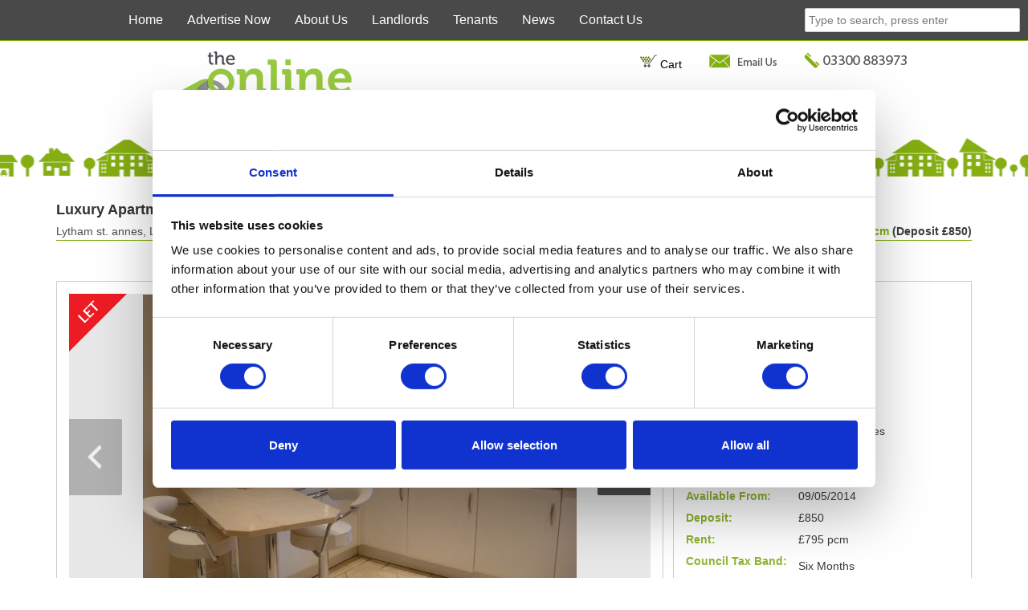

--- FILE ---
content_type: text/html; charset=UTF-8
request_url: https://www.theonlinelettingagents.co.uk/property-search/luxury-apartment-in-lytham-st-annes/
body_size: 27590
content:
<!DOCTYPE HTML><html lang="en-US">

<head>
<meta charset="UTF-8" />
<link rel="profile" href="http://gmpg.org/xfn/11" />
<script type="text/plain" data-cookieconsent="marketing">
	window.dataLayer = window.dataLayer || [];

	function gtag() {
		dataLayer.push(arguments);
	}

	gtag("consent", "default", {
		ad_personalization: "denied",
		ad_storage: "denied",
		ad_user_data: "denied",
		analytics_storage: "denied",
		functionality_storage: "denied",
		personalization_storage: "denied",
		security_storage: "granted",
		wait_for_update: 500,
	});
	gtag("set", "ads_data_redaction", true);
	</script>
<script type="text/javascript"
		id="Cookiebot"
		src="https://consent.cookiebot.com/uc.js"
		data-implementation="wp"
		data-cbid="ff7238cd-4ed5-473b-a7d7-d37aab783517"
							async	></script>
<meta name='robots' content='index, follow, max-image-preview:large, max-snippet:-1, max-video-preview:-1' />
	<style>img:is([sizes="auto" i], [sizes^="auto," i]) { contain-intrinsic-size: 3000px 1500px }</style>
	
	<!-- This site is optimized with the Yoast SEO plugin v26.7 - https://yoast.com/wordpress/plugins/seo/ -->
	<title>Luxury Apartment in Lytham St Annes - The Online Letting Agents Ltd</title>
	<link rel="canonical" href="https://www.theonlinelettingagents.co.uk/property-search/luxury-apartment-in-lytham-st-annes/" />
	<meta property="og:locale" content="en_US" />
	<meta property="og:type" content="article" />
	<meta property="og:title" content="Luxury Apartment in Lytham St Annes - The Online Letting Agents Ltd" />
	<meta property="og:description" content="Luxury Ground floor 2 double bedroom apartment. Sea front location with large garage and off road parking. Communal entrance with controlled entry system. Hallway: Limestone tiled floor, burglar alarm control, fire alarm sounder, smoke alarm, water sprinkler, entry phone, CH thermostat, walk in cupboard/ storage with CH timelock and electricity unit. Kitchen: Limestone tiled floor, [&hellip;]" />
	<meta property="og:url" content="https://www.theonlinelettingagents.co.uk/property-search/luxury-apartment-in-lytham-st-annes/" />
	<meta property="og:site_name" content="The Online Letting Agents Ltd" />
	<meta property="article:publisher" content="https://www.facebook.com/theonlinelettingagents/" />
	<meta property="article:modified_time" content="2014-06-30T16:04:04+00:00" />
	<meta property="og:image" content="https://www.theonlinelettingagents.co.uk/wp-content/uploads/2014/05/Kitchen-3.jpg" />
	<meta property="og:image:width" content="3264" />
	<meta property="og:image:height" content="2448" />
	<meta property="og:image:type" content="image/jpeg" />
	<meta name="twitter:card" content="summary_large_image" />
	<meta name="twitter:site" content="@online_letting" />
	<script type="application/ld+json" class="yoast-schema-graph">{"@context":"https://schema.org","@graph":[{"@type":"WebPage","@id":"https://www.theonlinelettingagents.co.uk/property-search/luxury-apartment-in-lytham-st-annes/","url":"https://www.theonlinelettingagents.co.uk/property-search/luxury-apartment-in-lytham-st-annes/","name":"Luxury Apartment in Lytham St Annes - The Online Letting Agents Ltd","isPartOf":{"@id":"https://www.theonlinelettingagents.co.uk/#website"},"primaryImageOfPage":{"@id":"https://www.theonlinelettingagents.co.uk/property-search/luxury-apartment-in-lytham-st-annes/#primaryimage"},"image":{"@id":"https://www.theonlinelettingagents.co.uk/property-search/luxury-apartment-in-lytham-st-annes/#primaryimage"},"thumbnailUrl":"https://www.theonlinelettingagents.co.uk/wp-content/uploads/2014/05/Kitchen-3.jpg","datePublished":"2014-05-09T09:48:24+00:00","dateModified":"2014-06-30T16:04:04+00:00","breadcrumb":{"@id":"https://www.theonlinelettingagents.co.uk/property-search/luxury-apartment-in-lytham-st-annes/#breadcrumb"},"inLanguage":"en-US","potentialAction":[{"@type":"ReadAction","target":["https://www.theonlinelettingagents.co.uk/property-search/luxury-apartment-in-lytham-st-annes/"]}]},{"@type":"ImageObject","inLanguage":"en-US","@id":"https://www.theonlinelettingagents.co.uk/property-search/luxury-apartment-in-lytham-st-annes/#primaryimage","url":"https://www.theonlinelettingagents.co.uk/wp-content/uploads/2014/05/Kitchen-3.jpg","contentUrl":"https://www.theonlinelettingagents.co.uk/wp-content/uploads/2014/05/Kitchen-3.jpg","width":3264,"height":2448},{"@type":"BreadcrumbList","@id":"https://www.theonlinelettingagents.co.uk/property-search/luxury-apartment-in-lytham-st-annes/#breadcrumb","itemListElement":[{"@type":"ListItem","position":1,"name":"Home","item":"https://www.theonlinelettingagents.co.uk/"},{"@type":"ListItem","position":2,"name":"Luxury Apartment in Lytham St Annes"}]},{"@type":"WebSite","@id":"https://www.theonlinelettingagents.co.uk/#website","url":"https://www.theonlinelettingagents.co.uk/","name":"The Online Letting Agents Ltd","description":"Property Letting Services for UK DIY Landlords","publisher":{"@id":"https://www.theonlinelettingagents.co.uk/#organization"},"potentialAction":[{"@type":"SearchAction","target":{"@type":"EntryPoint","urlTemplate":"https://www.theonlinelettingagents.co.uk/?s={search_term_string}"},"query-input":{"@type":"PropertyValueSpecification","valueRequired":true,"valueName":"search_term_string"}}],"inLanguage":"en-US"},{"@type":"Organization","@id":"https://www.theonlinelettingagents.co.uk/#organization","name":"The Online Letting Agents Ltd","url":"https://www.theonlinelettingagents.co.uk/","logo":{"@type":"ImageObject","inLanguage":"en-US","@id":"https://www.theonlinelettingagents.co.uk/#/schema/logo/image/","url":"https://www.theonlinelettingagents.co.uk/wp-content/uploads/logo.png","contentUrl":"https://www.theonlinelettingagents.co.uk/wp-content/uploads/logo.png","width":"249","height":"121","caption":"The Online Letting Agents Ltd"},"image":{"@id":"https://www.theonlinelettingagents.co.uk/#/schema/logo/image/"},"sameAs":["https://www.facebook.com/theonlinelettingagents/","https://x.com/online_letting","https://www.linkedin.com/company/2469845"]}]}</script>
	<!-- / Yoast SEO plugin. -->


<link rel='dns-prefetch' href='//static.addtoany.com' />
<link rel='dns-prefetch' href='//maps.googleapis.com' />
<script type="text/javascript">
/* <![CDATA[ */
window._wpemojiSettings = {"baseUrl":"https:\/\/s.w.org\/images\/core\/emoji\/15.0.3\/72x72\/","ext":".png","svgUrl":"https:\/\/s.w.org\/images\/core\/emoji\/15.0.3\/svg\/","svgExt":".svg","source":{"concatemoji":"https:\/\/www.theonlinelettingagents.co.uk\/wp-includes\/js\/wp-emoji-release.min.js?ver=6.7.4"}};
/*! This file is auto-generated */
!function(i,n){var o,s,e;function c(e){try{var t={supportTests:e,timestamp:(new Date).valueOf()};sessionStorage.setItem(o,JSON.stringify(t))}catch(e){}}function p(e,t,n){e.clearRect(0,0,e.canvas.width,e.canvas.height),e.fillText(t,0,0);var t=new Uint32Array(e.getImageData(0,0,e.canvas.width,e.canvas.height).data),r=(e.clearRect(0,0,e.canvas.width,e.canvas.height),e.fillText(n,0,0),new Uint32Array(e.getImageData(0,0,e.canvas.width,e.canvas.height).data));return t.every(function(e,t){return e===r[t]})}function u(e,t,n){switch(t){case"flag":return n(e,"\ud83c\udff3\ufe0f\u200d\u26a7\ufe0f","\ud83c\udff3\ufe0f\u200b\u26a7\ufe0f")?!1:!n(e,"\ud83c\uddfa\ud83c\uddf3","\ud83c\uddfa\u200b\ud83c\uddf3")&&!n(e,"\ud83c\udff4\udb40\udc67\udb40\udc62\udb40\udc65\udb40\udc6e\udb40\udc67\udb40\udc7f","\ud83c\udff4\u200b\udb40\udc67\u200b\udb40\udc62\u200b\udb40\udc65\u200b\udb40\udc6e\u200b\udb40\udc67\u200b\udb40\udc7f");case"emoji":return!n(e,"\ud83d\udc26\u200d\u2b1b","\ud83d\udc26\u200b\u2b1b")}return!1}function f(e,t,n){var r="undefined"!=typeof WorkerGlobalScope&&self instanceof WorkerGlobalScope?new OffscreenCanvas(300,150):i.createElement("canvas"),a=r.getContext("2d",{willReadFrequently:!0}),o=(a.textBaseline="top",a.font="600 32px Arial",{});return e.forEach(function(e){o[e]=t(a,e,n)}),o}function t(e){var t=i.createElement("script");t.src=e,t.defer=!0,i.head.appendChild(t)}"undefined"!=typeof Promise&&(o="wpEmojiSettingsSupports",s=["flag","emoji"],n.supports={everything:!0,everythingExceptFlag:!0},e=new Promise(function(e){i.addEventListener("DOMContentLoaded",e,{once:!0})}),new Promise(function(t){var n=function(){try{var e=JSON.parse(sessionStorage.getItem(o));if("object"==typeof e&&"number"==typeof e.timestamp&&(new Date).valueOf()<e.timestamp+604800&&"object"==typeof e.supportTests)return e.supportTests}catch(e){}return null}();if(!n){if("undefined"!=typeof Worker&&"undefined"!=typeof OffscreenCanvas&&"undefined"!=typeof URL&&URL.createObjectURL&&"undefined"!=typeof Blob)try{var e="postMessage("+f.toString()+"("+[JSON.stringify(s),u.toString(),p.toString()].join(",")+"));",r=new Blob([e],{type:"text/javascript"}),a=new Worker(URL.createObjectURL(r),{name:"wpTestEmojiSupports"});return void(a.onmessage=function(e){c(n=e.data),a.terminate(),t(n)})}catch(e){}c(n=f(s,u,p))}t(n)}).then(function(e){for(var t in e)n.supports[t]=e[t],n.supports.everything=n.supports.everything&&n.supports[t],"flag"!==t&&(n.supports.everythingExceptFlag=n.supports.everythingExceptFlag&&n.supports[t]);n.supports.everythingExceptFlag=n.supports.everythingExceptFlag&&!n.supports.flag,n.DOMReady=!1,n.readyCallback=function(){n.DOMReady=!0}}).then(function(){return e}).then(function(){var e;n.supports.everything||(n.readyCallback(),(e=n.source||{}).concatemoji?t(e.concatemoji):e.wpemoji&&e.twemoji&&(t(e.twemoji),t(e.wpemoji)))}))}((window,document),window._wpemojiSettings);
/* ]]> */
</script>


<!-- Stylesheets -->
<link rel='stylesheet' id='headway-storefront-wooc-css' href='https://www.theonlinelettingagents.co.uk/wp-content/themes/headway/library/compatibility/woocommerce/headway-storefront-wooc.css?ver=6.7.4' type='text/css' media='all' />
<link rel='stylesheet' id='wp-property-frontend-css' href='https://www.theonlinelettingagents.co.uk/wp-content/themes/vicon_hw3_child/wp_properties.css?ver=2.4.3' type='text/css' media='all' />
<link rel='stylesheet' id='wpp-jquery-fancybox-css-css' href='https://www.theonlinelettingagents.co.uk/wp-content/plugins/wp-property/static/scripts/fancybox/jquery.fancybox-1.3.4.css?ver=6.7.4' type='text/css' media='all' />
<link rel='stylesheet' id='jquery-ui-css' href='https://www.theonlinelettingagents.co.uk/wp-content/plugins/wp-property/static/styles/wpp.admin.jquery.ui.css?ver=6.7.4' type='text/css' media='all' />
<link rel='stylesheet' id='headway-general-https-css' href='https://www.theonlinelettingagents.co.uk/wp-content/uploads/headway/cache/general-https-0ca475f.css?ver=6.7.4' type='text/css' media='all' />
<link rel='stylesheet' id='headway-layout-single-property-https-css' href='https://www.theonlinelettingagents.co.uk/wp-content/uploads/headway/cache/layout-single-property-https-5549f2b.css?ver=6.7.4' type='text/css' media='all' />
<link rel='stylesheet' id='headway-responsive-grid-https-css' href='https://www.theonlinelettingagents.co.uk/wp-content/uploads/headway/cache/responsive-grid-https-d2119e4.css?ver=6.7.4' type='text/css' media='all' />
<style id='wp-emoji-styles-inline-css' type='text/css'>

	img.wp-smiley, img.emoji {
		display: inline !important;
		border: none !important;
		box-shadow: none !important;
		height: 1em !important;
		width: 1em !important;
		margin: 0 0.07em !important;
		vertical-align: -0.1em !important;
		background: none !important;
		padding: 0 !important;
	}
</style>
<link rel='stylesheet' id='wp-block-library-css' href='https://www.theonlinelettingagents.co.uk/wp-includes/css/dist/block-library/style.min.css?ver=6.7.4' type='text/css' media='all' />
<link rel='stylesheet' id='wc-blocks-vendors-style-css' href='https://www.theonlinelettingagents.co.uk/wp-content/plugins/woocommerce/packages/woocommerce-blocks/build/wc-blocks-vendors-style.css?ver=8.3.3' type='text/css' media='all' />
<link rel='stylesheet' id='wc-blocks-style-css' href='https://www.theonlinelettingagents.co.uk/wp-content/plugins/woocommerce/packages/woocommerce-blocks/build/wc-blocks-style.css?ver=8.3.3' type='text/css' media='all' />
<style id='classic-theme-styles-inline-css' type='text/css'>
/*! This file is auto-generated */
.wp-block-button__link{color:#fff;background-color:#32373c;border-radius:9999px;box-shadow:none;text-decoration:none;padding:calc(.667em + 2px) calc(1.333em + 2px);font-size:1.125em}.wp-block-file__button{background:#32373c;color:#fff;text-decoration:none}
</style>
<style id='global-styles-inline-css' type='text/css'>
:root{--wp--preset--aspect-ratio--square: 1;--wp--preset--aspect-ratio--4-3: 4/3;--wp--preset--aspect-ratio--3-4: 3/4;--wp--preset--aspect-ratio--3-2: 3/2;--wp--preset--aspect-ratio--2-3: 2/3;--wp--preset--aspect-ratio--16-9: 16/9;--wp--preset--aspect-ratio--9-16: 9/16;--wp--preset--color--black: #000000;--wp--preset--color--cyan-bluish-gray: #abb8c3;--wp--preset--color--white: #ffffff;--wp--preset--color--pale-pink: #f78da7;--wp--preset--color--vivid-red: #cf2e2e;--wp--preset--color--luminous-vivid-orange: #ff6900;--wp--preset--color--luminous-vivid-amber: #fcb900;--wp--preset--color--light-green-cyan: #7bdcb5;--wp--preset--color--vivid-green-cyan: #00d084;--wp--preset--color--pale-cyan-blue: #8ed1fc;--wp--preset--color--vivid-cyan-blue: #0693e3;--wp--preset--color--vivid-purple: #9b51e0;--wp--preset--gradient--vivid-cyan-blue-to-vivid-purple: linear-gradient(135deg,rgba(6,147,227,1) 0%,rgb(155,81,224) 100%);--wp--preset--gradient--light-green-cyan-to-vivid-green-cyan: linear-gradient(135deg,rgb(122,220,180) 0%,rgb(0,208,130) 100%);--wp--preset--gradient--luminous-vivid-amber-to-luminous-vivid-orange: linear-gradient(135deg,rgba(252,185,0,1) 0%,rgba(255,105,0,1) 100%);--wp--preset--gradient--luminous-vivid-orange-to-vivid-red: linear-gradient(135deg,rgba(255,105,0,1) 0%,rgb(207,46,46) 100%);--wp--preset--gradient--very-light-gray-to-cyan-bluish-gray: linear-gradient(135deg,rgb(238,238,238) 0%,rgb(169,184,195) 100%);--wp--preset--gradient--cool-to-warm-spectrum: linear-gradient(135deg,rgb(74,234,220) 0%,rgb(151,120,209) 20%,rgb(207,42,186) 40%,rgb(238,44,130) 60%,rgb(251,105,98) 80%,rgb(254,248,76) 100%);--wp--preset--gradient--blush-light-purple: linear-gradient(135deg,rgb(255,206,236) 0%,rgb(152,150,240) 100%);--wp--preset--gradient--blush-bordeaux: linear-gradient(135deg,rgb(254,205,165) 0%,rgb(254,45,45) 50%,rgb(107,0,62) 100%);--wp--preset--gradient--luminous-dusk: linear-gradient(135deg,rgb(255,203,112) 0%,rgb(199,81,192) 50%,rgb(65,88,208) 100%);--wp--preset--gradient--pale-ocean: linear-gradient(135deg,rgb(255,245,203) 0%,rgb(182,227,212) 50%,rgb(51,167,181) 100%);--wp--preset--gradient--electric-grass: linear-gradient(135deg,rgb(202,248,128) 0%,rgb(113,206,126) 100%);--wp--preset--gradient--midnight: linear-gradient(135deg,rgb(2,3,129) 0%,rgb(40,116,252) 100%);--wp--preset--font-size--small: 13px;--wp--preset--font-size--medium: 20px;--wp--preset--font-size--large: 36px;--wp--preset--font-size--x-large: 42px;--wp--preset--spacing--20: 0.44rem;--wp--preset--spacing--30: 0.67rem;--wp--preset--spacing--40: 1rem;--wp--preset--spacing--50: 1.5rem;--wp--preset--spacing--60: 2.25rem;--wp--preset--spacing--70: 3.38rem;--wp--preset--spacing--80: 5.06rem;--wp--preset--shadow--natural: 6px 6px 9px rgba(0, 0, 0, 0.2);--wp--preset--shadow--deep: 12px 12px 50px rgba(0, 0, 0, 0.4);--wp--preset--shadow--sharp: 6px 6px 0px rgba(0, 0, 0, 0.2);--wp--preset--shadow--outlined: 6px 6px 0px -3px rgba(255, 255, 255, 1), 6px 6px rgba(0, 0, 0, 1);--wp--preset--shadow--crisp: 6px 6px 0px rgba(0, 0, 0, 1);}:where(.is-layout-flex){gap: 0.5em;}:where(.is-layout-grid){gap: 0.5em;}body .is-layout-flex{display: flex;}.is-layout-flex{flex-wrap: wrap;align-items: center;}.is-layout-flex > :is(*, div){margin: 0;}body .is-layout-grid{display: grid;}.is-layout-grid > :is(*, div){margin: 0;}:where(.wp-block-columns.is-layout-flex){gap: 2em;}:where(.wp-block-columns.is-layout-grid){gap: 2em;}:where(.wp-block-post-template.is-layout-flex){gap: 1.25em;}:where(.wp-block-post-template.is-layout-grid){gap: 1.25em;}.has-black-color{color: var(--wp--preset--color--black) !important;}.has-cyan-bluish-gray-color{color: var(--wp--preset--color--cyan-bluish-gray) !important;}.has-white-color{color: var(--wp--preset--color--white) !important;}.has-pale-pink-color{color: var(--wp--preset--color--pale-pink) !important;}.has-vivid-red-color{color: var(--wp--preset--color--vivid-red) !important;}.has-luminous-vivid-orange-color{color: var(--wp--preset--color--luminous-vivid-orange) !important;}.has-luminous-vivid-amber-color{color: var(--wp--preset--color--luminous-vivid-amber) !important;}.has-light-green-cyan-color{color: var(--wp--preset--color--light-green-cyan) !important;}.has-vivid-green-cyan-color{color: var(--wp--preset--color--vivid-green-cyan) !important;}.has-pale-cyan-blue-color{color: var(--wp--preset--color--pale-cyan-blue) !important;}.has-vivid-cyan-blue-color{color: var(--wp--preset--color--vivid-cyan-blue) !important;}.has-vivid-purple-color{color: var(--wp--preset--color--vivid-purple) !important;}.has-black-background-color{background-color: var(--wp--preset--color--black) !important;}.has-cyan-bluish-gray-background-color{background-color: var(--wp--preset--color--cyan-bluish-gray) !important;}.has-white-background-color{background-color: var(--wp--preset--color--white) !important;}.has-pale-pink-background-color{background-color: var(--wp--preset--color--pale-pink) !important;}.has-vivid-red-background-color{background-color: var(--wp--preset--color--vivid-red) !important;}.has-luminous-vivid-orange-background-color{background-color: var(--wp--preset--color--luminous-vivid-orange) !important;}.has-luminous-vivid-amber-background-color{background-color: var(--wp--preset--color--luminous-vivid-amber) !important;}.has-light-green-cyan-background-color{background-color: var(--wp--preset--color--light-green-cyan) !important;}.has-vivid-green-cyan-background-color{background-color: var(--wp--preset--color--vivid-green-cyan) !important;}.has-pale-cyan-blue-background-color{background-color: var(--wp--preset--color--pale-cyan-blue) !important;}.has-vivid-cyan-blue-background-color{background-color: var(--wp--preset--color--vivid-cyan-blue) !important;}.has-vivid-purple-background-color{background-color: var(--wp--preset--color--vivid-purple) !important;}.has-black-border-color{border-color: var(--wp--preset--color--black) !important;}.has-cyan-bluish-gray-border-color{border-color: var(--wp--preset--color--cyan-bluish-gray) !important;}.has-white-border-color{border-color: var(--wp--preset--color--white) !important;}.has-pale-pink-border-color{border-color: var(--wp--preset--color--pale-pink) !important;}.has-vivid-red-border-color{border-color: var(--wp--preset--color--vivid-red) !important;}.has-luminous-vivid-orange-border-color{border-color: var(--wp--preset--color--luminous-vivid-orange) !important;}.has-luminous-vivid-amber-border-color{border-color: var(--wp--preset--color--luminous-vivid-amber) !important;}.has-light-green-cyan-border-color{border-color: var(--wp--preset--color--light-green-cyan) !important;}.has-vivid-green-cyan-border-color{border-color: var(--wp--preset--color--vivid-green-cyan) !important;}.has-pale-cyan-blue-border-color{border-color: var(--wp--preset--color--pale-cyan-blue) !important;}.has-vivid-cyan-blue-border-color{border-color: var(--wp--preset--color--vivid-cyan-blue) !important;}.has-vivid-purple-border-color{border-color: var(--wp--preset--color--vivid-purple) !important;}.has-vivid-cyan-blue-to-vivid-purple-gradient-background{background: var(--wp--preset--gradient--vivid-cyan-blue-to-vivid-purple) !important;}.has-light-green-cyan-to-vivid-green-cyan-gradient-background{background: var(--wp--preset--gradient--light-green-cyan-to-vivid-green-cyan) !important;}.has-luminous-vivid-amber-to-luminous-vivid-orange-gradient-background{background: var(--wp--preset--gradient--luminous-vivid-amber-to-luminous-vivid-orange) !important;}.has-luminous-vivid-orange-to-vivid-red-gradient-background{background: var(--wp--preset--gradient--luminous-vivid-orange-to-vivid-red) !important;}.has-very-light-gray-to-cyan-bluish-gray-gradient-background{background: var(--wp--preset--gradient--very-light-gray-to-cyan-bluish-gray) !important;}.has-cool-to-warm-spectrum-gradient-background{background: var(--wp--preset--gradient--cool-to-warm-spectrum) !important;}.has-blush-light-purple-gradient-background{background: var(--wp--preset--gradient--blush-light-purple) !important;}.has-blush-bordeaux-gradient-background{background: var(--wp--preset--gradient--blush-bordeaux) !important;}.has-luminous-dusk-gradient-background{background: var(--wp--preset--gradient--luminous-dusk) !important;}.has-pale-ocean-gradient-background{background: var(--wp--preset--gradient--pale-ocean) !important;}.has-electric-grass-gradient-background{background: var(--wp--preset--gradient--electric-grass) !important;}.has-midnight-gradient-background{background: var(--wp--preset--gradient--midnight) !important;}.has-small-font-size{font-size: var(--wp--preset--font-size--small) !important;}.has-medium-font-size{font-size: var(--wp--preset--font-size--medium) !important;}.has-large-font-size{font-size: var(--wp--preset--font-size--large) !important;}.has-x-large-font-size{font-size: var(--wp--preset--font-size--x-large) !important;}
:where(.wp-block-post-template.is-layout-flex){gap: 1.25em;}:where(.wp-block-post-template.is-layout-grid){gap: 1.25em;}
:where(.wp-block-columns.is-layout-flex){gap: 2em;}:where(.wp-block-columns.is-layout-grid){gap: 2em;}
:root :where(.wp-block-pullquote){font-size: 1.5em;line-height: 1.6;}
</style>
<link rel='stylesheet' id='follow-up-emails-css' href='https://www.theonlinelettingagents.co.uk/wp-content/plugins/woocommerce-follow-up-emails/templates/followups.css?ver=4.9.51' type='text/css' media='all' />
<link rel='stylesheet' id='woocommerce-layout-css' href='https://www.theonlinelettingagents.co.uk/wp-content/plugins/woocommerce/assets/css/woocommerce-layout.css?ver=6.9.4' type='text/css' media='all' />
<link rel='stylesheet' id='woocommerce-smallscreen-css' href='https://www.theonlinelettingagents.co.uk/wp-content/plugins/woocommerce/assets/css/woocommerce-smallscreen.css?ver=6.9.4' type='text/css' media='only screen and (max-width: 768px)' />
<link rel='stylesheet' id='woocommerce-general-css' href='https://www.theonlinelettingagents.co.uk/wp-content/plugins/woocommerce/assets/css/woocommerce.css?ver=6.9.4' type='text/css' media='all' />
<style id='woocommerce-inline-inline-css' type='text/css'>
.woocommerce form .form-row .required { visibility: visible; }
</style>
<link rel='stylesheet' id='toolset-maps-fixes-css' href='//www.theonlinelettingagents.co.uk/wp-content/plugins/toolset-maps/resources/css/toolset_maps_fixes.css?ver=1.7.2' type='text/css' media='all' />
<link rel='stylesheet' id='mediaelement-css' href='https://www.theonlinelettingagents.co.uk/wp-includes/js/mediaelement/mediaelementplayer-legacy.min.css?ver=4.2.17' type='text/css' media='all' />
<link rel='stylesheet' id='wp-mediaelement-css' href='https://www.theonlinelettingagents.co.uk/wp-includes/js/mediaelement/wp-mediaelement.min.css?ver=6.7.4' type='text/css' media='all' />
<link rel='stylesheet' id='views-pagination-style-css' href='https://www.theonlinelettingagents.co.uk/wp-content/plugins/wp-views/embedded/res/css/wpv-pagination.css?ver=2.7.2' type='text/css' media='all' />
<style id='views-pagination-style-inline-css' type='text/css'>
.wpv-sort-list-dropdown.wpv-sort-list-dropdown-style-default > span.wpv-sort-list,.wpv-sort-list-dropdown.wpv-sort-list-dropdown-style-default .wpv-sort-list-item {border-color: #cdcdcd;}.wpv-sort-list-dropdown.wpv-sort-list-dropdown-style-default .wpv-sort-list-item a {color: #444;background-color: #fff;}.wpv-sort-list-dropdown.wpv-sort-list-dropdown-style-default a:hover,.wpv-sort-list-dropdown.wpv-sort-list-dropdown-style-default a:focus {color: #000;background-color: #eee;}.wpv-sort-list-dropdown.wpv-sort-list-dropdown-style-default .wpv-sort-list-item.wpv-sort-list-current a {color: #000;background-color: #eee;}.wpv-sort-list-dropdown.wpv-sort-list-dropdown-style-grey > span.wpv-sort-list,.wpv-sort-list-dropdown.wpv-sort-list-dropdown-style-grey .wpv-sort-list-item {border-color: #cdcdcd;}.wpv-sort-list-dropdown.wpv-sort-list-dropdown-style-grey .wpv-sort-list-item a {color: #444;background-color: #eeeeee;}.wpv-sort-list-dropdown.wpv-sort-list-dropdown-style-grey a:hover,.wpv-sort-list-dropdown.wpv-sort-list-dropdown-style-grey a:focus {color: #000;background-color: #e5e5e5;}.wpv-sort-list-dropdown.wpv-sort-list-dropdown-style-grey .wpv-sort-list-item.wpv-sort-list-current a {color: #000;background-color: #e5e5e5;}.wpv-sort-list-dropdown.wpv-sort-list-dropdown-style-blue > span.wpv-sort-list,.wpv-sort-list-dropdown.wpv-sort-list-dropdown-style-blue .wpv-sort-list-item {border-color: #0099cc;}.wpv-sort-list-dropdown.wpv-sort-list-dropdown-style-blue .wpv-sort-list-item a {color: #444;background-color: #cbddeb;}.wpv-sort-list-dropdown.wpv-sort-list-dropdown-style-blue a:hover,.wpv-sort-list-dropdown.wpv-sort-list-dropdown-style-blue a:focus {color: #000;background-color: #95bedd;}.wpv-sort-list-dropdown.wpv-sort-list-dropdown-style-blue .wpv-sort-list-item.wpv-sort-list-current a {color: #000;background-color: #95bedd;}
</style>
<link rel='stylesheet' id='addtoany-css' href='https://www.theonlinelettingagents.co.uk/wp-content/plugins/add-to-any/addtoany.min.css?ver=1.16' type='text/css' media='all' />
<link rel="stylesheet" type="text/css" media="all" href="https://www.theonlinelettingagents.co.uk/wp-content/themes/vicon_hw3_child/style.css" />

<!-- Scripts -->
<script type="text/javascript" id="jquery-core-js-extra">
/* <![CDATA[ */
var xlwcty = {"ajax_url":"https:\/\/www.theonlinelettingagents.co.uk\/wp-admin\/admin-ajax.php","version":"1.17.1","wc_version":"6.9.4","l":"Valid"};
/* ]]> */
</script>
<script type="text/javascript" src="https://www.theonlinelettingagents.co.uk/wp-includes/js/jquery/jquery.min.js?ver=3.7.1" id="jquery-core-js"></script>
<script type="text/javascript" src="https://www.theonlinelettingagents.co.uk/wp-includes/js/jquery/jquery-migrate.min.js?ver=3.4.1" id="jquery-migrate-js"></script>
<script type="text/javascript" id="wpp-localization-js-extra">
/* <![CDATA[ */
var wpp_l10n = {"clone_property":"Clone Property","delete":"Delete","show":"Show","hide":"Hide","featured":"Featured","add_to_featured":"Add to Featured","undefined_error":"Undefined Error.","set_property_type_confirmation":"You are about to set ALL your Properties to the selected Property type. Are you sure?","processing":"Processing...","geo_attribute_usage":"Attention! This attribute (slug) is used by Google Validator and Address Display functionality. It is set automatically and can not be edited on Property Adding\/Updating page.","default_property_image":"Default Property Image","remove_image":"Remove Image","error_types_one":"Settings can't be saved. You need to enter at least one property type.","uploading":"Uploading","drop_file":"Drop files here to upload","upload_images":"Upload Image","cancel":"Cancel","fail":"Failed","dtables":{"first":"First","previous":"Previous","next":"Next","last":"Last","processing":"Processing...","show_menu_entries":"Show _MENU_ entries","no_m_records_found":"No matching records found","no_data_available":"No data available in table","loading":"Loading...","showing_entries":"Showing _START_ to _END_ of _TOTAL_ entries","showing_entries_null":"Showing o 0f 0.000000e+0ntries","filtered_from_total":"(filtered from _MAX_ total entries)","search":"Search:","display":"Display:","records":"records","all":"All"},"feps":{"unnamed_form":"Unnamed Form","form_could_not_be_removed_1":"Form could not be removed because of some server error.","form_could_not_be_removed_2":"Form could not be removed because form ID is undefined."},"fbtabs":{"unnamed_canvas":"Unnamed Canvas"},"attr_not_support_default":"Default Value not supported for this data entry.","are_you_sure":"Are you sure?","replace_all":"Replace all","replace_empty":"Replace only empty","_done":"Done!"};
var wpp = {"instance":{"request":{"woocommerce-login-nonce":null,"_wpnonce":null,"woocommerce-reset-password-nonce":null,"woocommerce-edit-address-nonce":null,"save-account-details-nonce":null},"get":[],"post":[],"iframe_enabled":false,"ajax_url":"https:\/\/www.theonlinelettingagents.co.uk\/wp-admin\/admin-ajax.php","home_url":"https:\/\/www.theonlinelettingagents.co.uk","user_logged_in":"false","is_permalink":true,"settings":{"configuration":{"enable_comments":"false","enable_revisions":"false","exclude_from_regular_search_results":"true","base_slug":"property-search","automatically_insert_overview":"false","do_not_override_search_result_page":"true","single_property":{"template":"property","page_template":"default"},"property_overview":{"sort_stats_by_groups":"false","show_true_as_image":"false","thumbnail_size":"thumbnail","pagination_type":"slider","show_children":"false","fancybox_preview":"true","add_sort_by_title":"false","display_slideshow":"false"},"disable_widgets":{"wpp_sidebar_commercial":"true","wpp_sidebar_residential":"true"},"address_attribute":"location","google_maps_localization":"en","google_maps_api":"AIzaSyDdc73fbF8YBahPwDpIv7hi0QicI-KDMY4","google_maps_api_server":"AIzaSyANR5mTwKa1USuatBnG2wvYUkX5pyMoY5o","phone_number":"","autoload_css":"true","enable_legacy_features":"false","allow_parent_deep_depth":"false","disable_wordpress_postmeta_cache":"false","developer_mode":"false","auto_delete_attachments":"true","automatically_regenerate_thumbnail":"false","pre_release_update":"false","using_fancybox":"false","default_image":{"default":{"url":"","id":""},"types":{"commercial":{"url":"","id":""},"residential":{"url":"","id":""}}},"bottom_insert_pagenation":"true","single_property_view":{"map_image_type":"tiny_thumb","gm_zoom_level":"13"},"gm_zoom_level":"","google_maps":{"show_true_as_image":"false","infobox_settings":{"show_property_title":"true","show_direction_link":"true","do_not_show_child_properties":"false","show_child_property_attributes":"false","infowindow_styles":"default"},"infobox_attributes":["status","reference","price","rent_frequency","bedrooms"]},"display_address_format":"[city], [state], [county], [zip_code]","area_dimensions":"sq. ft","currency_symbol":"\u00a3","thousands_sep":",","currency_symbol_placement":"before","show_aggregated_value_as_average":"false","admin_ui":{"overview_table_thumbnail_size":"tiny_thumb"},"completely_hide_hidden_attributes_in_admin_ui":"true","feature_settings":{"white_label":{"labels":{"singular_name":"","plural_name":""},"contextual_help":{"overview_page":""}},"supermap":{"property_type_markers":{"room_only":"tola_to_let.png","commercial":"tola_to_let.png","residential":"tola_to_let.png"},"display_attributes":["status","reference","price","rent_frequency","bedrooms"],"supermap_thumb":"thumbnail","markers":{"tola_to_let":{"file":"tola_to_let.png","name":"TOLA To Let"}},"areas":{"example_area":{"name":"","paths":"","fillColor":"#a49b8a","fillOpacity":"0.5","strokeColor":"#a49b8a","hoverColor":""}}},"wpp_pdf_flyer":{"pr_title":"on","pr_tagline":"on","qr_code_note":"on","pr_details":"on","detail_attributes":{"status":"on","reference":"on","town":"on","manual_county":"on","postcode":"on","available_from":"on","deposit":"on","price":"on","rent_frequency":"on","lease_terms_min":"on","bedrooms":"on","bathrooms":"on","reception_rooms":"on","furnishing":"on","dss_allowed":"on","pets_allowed":"on","features":"on"},"pr_description":"on","pr_location":"on","pr_features":"on","primary_photo_size":"slideshow","setfont":"","secondary_photos":"medium","num_pictures":"8","logo_url":"\/wp-content\/uploads\/logo.png","header_color":"#e6e6fa","section_bgcolor":"#bbbbbb","pdf_lists":""},"feps":{"forms":{"571356":{"title":"Property Upload","slug":"property_upload","new_post_status":"pending","property_type":"semi_detached_house","thumbnail_size":"thumbnail","images_limit":"8","new_role":"subscriber","required":{"post_title":{"attribute":"post_title","title":"Property Title","description":"Make it descriptive and catchy to attract attention"}},"fields":{"122":{"attribute":"number_and_street","title":"Number or Name & Street","required":"on","description":""},"53":{"attribute":"address_2","title":"Address Line 2","description":""},"293":{"attribute":"town","title":"Town","required":"on","description":""},"945":{"attribute":"manual_county","title":"County","required":"on","description":""},"134":{"attribute":"postcode","title":"Postcode","required":"on","description":""},"277":{"attribute":"location","title":"Map Address","description":"Please enter your postcode in the above box to show your property on the map"},"699":{"attribute":"image_upload","title":"Image Upload","description":"Photographs significantly increase the number of enquiries we receive, so please upload up to 8 images here (5Mb Max each).  For assistance, please use our live help at the top of the screen"},"589":{"attribute":"price","title":"Rent","required":"on","description":""},"5":{"attribute":"rent_frequency","title":"Rent Frequency","required":"on","description":""},"61":{"attribute":"deposit","title":"Deposit","required":"on","description":"We recommend at least one month's rent, plus \u00a3100"},"423":{"attribute":"available_from","title":"Available From","required":"on","description":"Please give the date the format dd\/mm\/yyyy"},"540":{"attribute":"lease_terms_min","title":"Lease Terms (min)","required":"on","description":"Please select your minimum contract length"},"802":{"attribute":"landlords_property_type","title":"Property Type","required":"on","description":""},"724":{"attribute":"bedrooms","title":"Bedrooms","required":"on","description":""},"837":{"attribute":"bathrooms","title":"Bathrooms","required":"on","description":"Include bathrooms and ensuites, but not cloakrooms"},"896":{"attribute":"reception_rooms","title":"Reception Rooms","required":"on","description":""},"311":{"attribute":"furnishing","title":"Furnishing","required":"on","description":""},"630":{"attribute":"dss_allowed","title":"DSS Allowed?","required":"on","description":"DSS tenants receive government funding to pay their rent"},"173":{"attribute":"pets_allowed","title":"Pets Allowed?","required":"on","description":""},"556":{"attribute":"smokers_allowed","title":"Smokers Allowed?","required":"on","description":""},"667":{"attribute":"features","title":"Features","description":"For example, Garage, Open fire, South facing garden, Close to rail links etc... Separate each with a comma"},"671":{"attribute":"post_content","title":"Detailed Description","required":"on","description":"Describe your property in more detail.  Potential tenants reading this will be very interested in your property so use this description to sell your property and seal the deal"},"274":{"attribute":"landlord","title":"Landlords Name","required":"on","description":"You must be the legal owner of the property"},"405":{"attribute":"landlords_address","title":"Landlords Address","required":"on","description":"Please enter your full contact address and post code"},"430":{"attribute":"phone_number","title":"Landlord Phone Number","required":"on","description":"Your mobile number.  We need this to arrange viewings by sms text"},"618":{"attribute":"viewing_availability","title":"Viewing Availability","description":"We will arrange a viewing time that is convenient for you.  We arrange viewings by sms text"},"22":{"attribute":"gas_safety_check_date","title":"Gas Safety Check Date","required":"on","description":"It is a legal requirement to have a valid Gas Safety Certificate (CP12).  Please enter the expiry date of your current certificate (dd\/mm\/yyyy) or enter \"No Certificate\" and we will contact you to arrange one"},"644":{"attribute":"valid_epc","title":"Valid EPC","required":"on","description":"It is a legal requirement to have a valid EPC Certificate.  If your certificate has expired please select \"No\" and we will contact you to arrange one"},"937":{"attribute":"where_did_you_hear_about_us","title":"Where Did You Hear About Us?","required":"on","description":"To help us better target our customers, would you mind telling us how you heard about us?"}}},"242258":{"title":"Room Only Upload","slug":"room_only_upload","new_post_status":"pending","property_type":"room_only","thumbnail_size":"thumbnail","images_limit":"4","new_role":"subscriber","required":{"post_title":{"attribute":"post_title","title":"Property Title","description":"Make it descriptive and catchy to attract attention"}},"fields":{"122":{"attribute":"number_and_street","title":"Number or Name & Street","required":"on","description":""},"960":{"attribute":"address_2","title":"Address Line 2","description":""},"951":{"attribute":"town","title":"Town","required":"on","description":""},"923":{"attribute":"manual_county","title":"County","required":"on","description":""},"112":{"attribute":"postcode","title":"Postcode","required":"on","description":""},"522":{"attribute":"location","title":"Address","description":"Please enter your postcode in the above box to show your property on the map"},"559":{"attribute":"image_upload","title":"Image Upload","description":"Photographs significantly increase the number of enquiries we receive, so please upload up to 8 images here (5Mb Max each).  For assistance, please use our live help at the top of the screen"},"974":{"attribute":"price","title":"Rent","required":"on","description":""},"259":{"attribute":"rent_frequency","title":"Rent Frequency","required":"on","description":""},"145":{"attribute":"deposit","title":"Deposit","required":"on","description":"We recommend at least one month's rent, plus \u00a3100"},"975":{"attribute":"available_from","title":"Available From","required":"on","description":"Please give the date the format dd\/mm\/yyyy"},"938":{"attribute":"lease_terms_min","title":"Lease Terms (min)","required":"on","description":"Please select your minimum contract length"},"572":{"attribute":"bedrooms","title":"Bedrooms","required":"on","description":"How many bedrooms are there in the house in total"},"88":{"attribute":"bathrooms","title":"Bathrooms","required":"on","description":"How many bathrooms are there in the house in total"},"651":{"attribute":"furnishing","title":"Furnishing","required":"on","description":""},"239":{"attribute":"dss_allowed","title":"DSS Allowed?","required":"on","description":"DSS tenants receive government funding to pay their rent"},"26":{"attribute":"pets_allowed","title":"Pets Allowed?","required":"on","description":""},"481":{"attribute":"smokers_allowed","title":"Smokers Allowed?","required":"on","description":""},"174":{"attribute":"features","title":"Features","description":""},"903":{"attribute":"post_content","title":"Detailed Description","required":"on","description":"Describe your property in more detail.  Potential tenants reading this will be very interested in your property so use this description to sell your property and seal the deal. It's is also useful to state which bills are and are not included in the rent."},"785":{"attribute":"landlord","title":"Landlords Name","required":"on","description":"You must be the legal owner of the property"},"0":{"attribute":"landlords_address","title":"Landlords Address","required":"on","description":"Please enter your full contact address and post code"},"977":{"attribute":"phone_number","title":"Landlord Phone Number","required":"on","description":"Your mobile number.  We need this to arrange viewings by sms text"},"504":{"attribute":"viewing_availability","title":"Viewing Availability","required":"on","description":"We will arrange a viewing time that is convenient for you.  We arrange viewings by sms text"},"358":{"attribute":"gas_safety_check_date","title":"Gas Safety Check Date","required":"on","description":"It is a legal requirement to have a valid Gas Safety Certificate (CP12).  Please enter the expiry date of your current certificate (dd\/mm\/yyyy) or enter \"No Certificate\" and we will contact you to arrange one"},"462":{"attribute":"valid_epc","title":"Valid EPC","required":"on","description":"It is a legal requirement to have a valid EPC Certificate.  If your certificate has expired please select \"No\" and we will contact you to arrange one"},"881":{"attribute":"where_did_you_hear_about_us","title":"Where Did You Hear About Us?","required":"on","description":"To help us better target our customers, would you mind telling us how you heard about us?"}}}}}}},"image_sizes":{"map_thumb":{"width":"75","height":"75"},"tiny_thumb":{"width":"100","height":"100"},"sidebar_wide":{"width":"220","height":"130"},"slideshow":{"width":"640","height":"480"}},"property_stats":{"package":"Package","status":"Status","let_date":"Let Date","reference":"Reference","number_and_street":"Number\/Name ","address_2":"Address Line 2","town":"Town","manual_county":"County","postcode":"Postcode","location":"Address","landlords_property_type":"Property Type","proprty_floor":"Property Floor","available_from":"Available From","deposit":"Deposit","zero_deposit_available":"Zero Deposit Available","price":"Rent","rent_frequency":"Rent Frequency","council_tax_band":"Council Tax Band","lease_terms_min":"Lease Terms (min)","bedrooms":"Bedrooms","bathrooms":"Bathrooms","reception_rooms":"Reception Rooms","furnishing":"Furnishing","parking":"Parking","workspace_size":"Workspace Size (Sq M)","students_allowed":"Students Allowed?","pets_allowed":"Pets Allowed?","landlord":"Landlords Name","legal_owner":"Legal Owner","landlords_address":"Landlords Address","phone_number":"Landlord Phone Number","landlords_email_address":"Landlords eMail Address","features":"Features","where_did_you_hear_about_us":"Where Did You Hear About Us?"},"property_stats_groups":{"package":"","status":"","let_date":"","reference":"","number_and_street":"","address_2":"","town":"","manual_county":"","postcode":"","location":"","landlords_property_type":"","proprty_floor":"","available_from":"","deposit":"","zero_deposit_available":"","price":"","rent_frequency":"","council_tax_band":"","lease_terms_min":"","bedrooms":"","bathrooms":"","reception_rooms":"","furnishing":"","parking":"","workspace_size":"","students_allowed":"restrictions","pets_allowed":"restrictions","landlord":"the_landlord","legal_owner":"the_landlord","landlords_address":"the_landlord","phone_number":"the_landlord","landlords_email_address":"the_landlord","features":"","where_did_you_hear_about_us":"the_landlord"},"hidden_frontend_attributes":["package","let_date","number_and_street","address_2","location","landlord","legal_owner","landlords_address","phone_number","landlords_email_address","features","where_did_you_hear_about_us","short_description"],"searchable_attr_fields":{"package":"","status":"dropdown","let_date":"","reference":"input","number_and_street":"","address_2":"","town":"input","manual_county":"dropdown","postcode":"input","location":"","landlords_property_type":"dropdown","proprty_floor":"","available_from":"","deposit":"","zero_deposit_available":"","price":"range_input","rent_frequency":"dropdown","council_tax_band":"dropdown","lease_terms_min":"dropdown","bedrooms":"dropdown","bathrooms":"dropdown","reception_rooms":"dropdown","furnishing":"dropdown","parking":"","workspace_size":"","students_allowed":"dropdown","pets_allowed":"dropdown","landlord":"","legal_owner":"","landlords_address":"","phone_number":"","landlords_email_address":"","features":"","where_did_you_hear_about_us":""},"predefined_search_values":{"package":"","status":"Let,To Let,Under Offer","let_date":"","reference":"","number_and_street":"","address_2":"","town":"","manual_county":"Aberdeenshire,Anglesey,Angus,Argyll,Ayrshire,Banffshire,Bedfordshire,Berkshire,Berwickshire,Breconshire,Bristol,Buckinghamshire,Bute,Caernarvonshire,Caithness,Cambridgeshire,Cardiganshire,Carmarthenshire,Ceredigion,Cheshire,Clackmannanshire,Conwy,Cornwall and Isles of Scilly,County Antrim,Cumbria,Denbighshire,Derbyshire,Devon,Dorset,Durham,Dumfriesshire,Dumbartonshire,East Lothian,East Sussex,East Yorkshire,Essex,Fife,Flintshire,Glamorgan,Gloucestershire,Greater London,Greater Manchester,Gwent,Gwynedd,Hampshire,Herefordshire,Hertfordshire,Inverness,Isle of Man, Isle of Wight,Kent,Kincardineshire,Kinross-shire,Kirkcudbrightshire,Lanarkshire,Lancashire,Leicestershire,Lincolnshire,London,Lothian,Merionethshire,Merseyside,Mid Glamorgan,Midlothian,Monmouthshire,Montgomeryshire,Moray,Nairnshire,Norfolk,North Yorkshire,Northamptonshire,Northumberland,Nottinghamshire,Orkney,Oxfordshire,Peebleshire,Pembrokeshire,Perthshire,Radnorshire,Renfrewshire,Ross and Cromarty, Roxburghshire, Selkirkshire, Shetland, Shropshire, Somerset, South Yorkshire, Staffordshire, Stirlingshire, Suffolk, Surrey, Sutherland, Swansea, Tyne and Wear, Warwickshire, West Lothian, West Midlands, West Sussex, West Yorkshire, Wigtownshire, Wiltshire, Worcestershire","postcode":"","location":"","landlords_property_type":"Semi Detached House,Detached House,Terraced House,Flat\/Apartment,Room Only,Bungalow,House\/Flat Share,Retirement Property,Mobile Home,Parking or Garage,Commercial","proprty_floor":"","available_from":"","deposit":"","zero_deposit_available":"","price":"","rent_frequency":"pcm,pw","council_tax_band":"Unknown,A,B,C,D,E,F,G,H,I","lease_terms_min":"One Week,One Month,Three Months,Six Months,One Year,Two Years,Three Years,Five Years,Ten Years,Unspecified","bedrooms":"Studio,1,2,3,4,5,6,7,8,9,10","bathrooms":"1,2,3,4,5,6,7,8,9,10","reception_rooms":"0,1,2,3,4,5,6,7,8,9,10","furnishing":"Unfurnished,Furnished,Part-Furnished,Optional","parking":"","workspace_size":"","students_allowed":"Yes,No,Postgraduates Only","pets_allowed":"No,Cats Only,Cats\/Small Dogs Only,Yes","landlord":"","legal_owner":"","landlords_address":"","phone_number":"","landlords_email_address":"","features":"","where_did_you_hear_about_us":"SMS Text,Word of Mouth,Returning Customer,Google,Bing,Yahoo,eMail,Landlord Show\/Event,Twitter,Facebook,Linked-In,Google Plus,Other"},"admin_attr_fields":{"package":"dropdown","status":"dropdown","let_date":"input","reference":"input","number_and_street":"input","address_2":"input","town":"input","manual_county":"dropdown","postcode":"input","location":"input","landlords_property_type":"dropdown","proprty_floor":"number","available_from":"input","deposit":"input","zero_deposit_available":"dropdown","price":"input","rent_frequency":"dropdown","council_tax_band":"dropdown","lease_terms_min":"dropdown","bedrooms":"dropdown","bathrooms":"dropdown","reception_rooms":"dropdown","furnishing":"dropdown","parking":"dropdown","workspace_size":"input","students_allowed":"dropdown","pets_allowed":"dropdown","landlord":"input","legal_owner":"input","landlords_address":"input","phone_number":"input","landlords_email_address":"input","features":"input","where_did_you_hear_about_us":"dropdown"},"predefined_values":{"package":"Commercial, Tenant Find BYO, Part Managed, Fully Managed","status":"Let,To Let,Under Offer,Withdrawn,Payment Required","let_date":"","reference":"","number_and_street":"","address_2":"","town":"","manual_county":"Aberdeenshire,Anglesey,Angus,Argyll,Ayrshire,Banffshire,Bedfordshire,Berkshire,Berwickshire,Breconshire,Bristol,Buckinghamshire,Bute,Caernarvonshire,Caithness,Cambridgeshire,Cardiganshire,Carmarthenshire,Ceredigion,Cheshire,Clackmannanshire,Conwy,Cornwall and Isles of Scilly,County Antrim,Cumbria,Denbighshire,Derbyshire,Devon,Dorset,Durham,Dumfriesshire,Dumbartonshire,East Lothian,East Sussex,East Yorkshire,Essex,Fife,Flintshire,Glamorgan,Gloucestershire,Greater London,Greater Manchester,Gwent,Gwynedd,Hampshire,Herefordshire,Hertfordshire,Inverness,Isle of Man, Isle of Wight,Kent,Kincardineshire,Kinross-shire,Kirkcudbrightshire,Lanarkshire,Lancashire,Leicestershire,Lincolnshire,London,Lothian,Merionethshire,Merseyside,Mid Glamorgan,Midlothian,Monmouthshire,Montgomeryshire,Moray,Nairnshire,Norfolk,North Yorkshire,Northamptonshire,Northumberland,Nottinghamshire,Orkney,Oxfordshire,Peebleshire,Pembrokeshire,Perthshire,Radnorshire,Renfrewshire,Ross and Cromarty, Roxburghshire, Selkirkshire, Shetland, Shropshire, Somerset, South Yorkshire, Staffordshire, Stirlingshire, Suffolk, Surrey, Sutherland, Swansea, Tyne and Wear, Warwickshire, West Lothian, West Midlands, West Sussex, West Yorkshire, Wigtownshire, Wiltshire, Worcestershire","postcode":"","location":"","landlords_property_type":"Semi Detached House,Detached House,Terraced House,Flat\/Apartment,Room Only,Bungalow,House\/Flat Share,Retirement Property,Mobile Home,Parking or Garage,Commercial","proprty_floor":"Ground, ","available_from":"","deposit":"","zero_deposit_available":"Yes,No","price":"","rent_frequency":"pcm,pw","council_tax_band":"Unknown,A,B,C,D,E,F,G,H,I","lease_terms_min":"One Week,One Month,Three Months,Six Months,One Year,Two Years,Three Years,Five Years,Ten Years,Unspecified","bedrooms":"Studio,1,2,3,4,5,6,7,8,9,10","bathrooms":"1,2,3,4,5,6,7,8,9,10","reception_rooms":"0,1,2,3,4,5,6,7,8,9,10","furnishing":"Unfurnished,Furnished,Part-Furnished,Optional","parking":"Driveway or Garage,On-Street Permit,On-Street No Permit,Allocated Parking,None","workspace_size":"","students_allowed":"Yes,No,Postgraduates Only","pets_allowed":"No,Cats Only,Cats\/Small Dogs Only,Yes","landlord":"","legal_owner":"","landlords_address":"","phone_number":"","landlords_email_address":"","features":"","where_did_you_hear_about_us":"SMS Text,Word of Mouth,Returning Customer,Google,Bing,Yahoo,eMail,Rightmove,Zoopla,Gumtree,Primelocation,Other Property Portal,Landlord Show\/Event,LandlordZONE,Twitter,Facebook,Linked-In,Google Plus,Landlord and BTL Magazine,Residential Landlord,Other"},"searchable_attributes":["status","reference","town","manual_county","postcode","landlords_property_type","price","bedrooms","students_allowed","pets_allowed"],"column_attributes":["status","reference","town","manual_county","postcode"],"default_values":{"let_date":"","reference":"","number_and_street":"","address_2":"","town":"","postcode":"","location":"","proprty_floor":"","available_from":"","deposit":"","price":"","workspace_size":"","landlord":"","legal_owner":"","landlords_address":"","phone_number":"","landlords_email_address":"","features":""},"sortable_attributes":["price","bedrooms"],"property_meta":{"short_description":"Short Description"},"property_types":{"commercial":"Commercial","residential":"Residential"},"searchable_property_types":["commercial","residential"],"location_matters":["commercial","residential"],"hidden_attributes":{"commercial":["council_tax_band","bedrooms","bathrooms","reception_rooms","furnishing","students_allowed","pets_allowed","parent"],"residential":["land_size","workspace_size","parent"]},"property_groups":{"restrictions":{"name":"Restrictions","color":""},"the_landlord":{"name":"The Landlord","color":""}},"property_inheritance":{"floorplan":["street_number","route","state","postal_code","location","display_address","address_is_formatted"]},"name":"WP-Property","version":"2.4.3","domain":"wpp","default_coords":{"latitude":"57.7973333","longitude":"12.0502107"},"geo_type_attributes":["formatted_address","street_number","route","district","city","county","state","state_code","country","country_code","postal_code"],"images":{"map_icon_shadow":"https:\/\/www.theonlinelettingagents.co.uk\/wp-content\/plugins\/wp-property\/static\/images\/map_icon_shadow.png"},"descriptions":{"descriptions":{"property_type":"The Property type will determine the layout.","custom_attribute_overview":"Customize what appears in search results in the attribute section.  For example: 1bed, 2baths, area varies slightly.","tagline":"Will appear on overview pages and on top of every listing page."}},"prop_std_att":{"pdf":{"price":{"label":"Price","notice":""},"address":{"label":"Address","notice":"This attribute will be used for automatic geolocation."},"bedrooms":{"label":"Bedrooms","notice":""},"bathrooms":{"label":"Bathrooms","notice":""},"living_space_size":{"label":"Living Space size Sq ft","notice":""},"features":{"label":"Features","notice":""},"community_features":{"label":"Community Features","notice":""}},"importer":{"total_rooms":{"label":"Total Rooms","notice":""},"year_built":{"label":"Year Built","notice":""},"no_of_floors":{"label":"No. of Floors","notice":""},"lot_size_acres":{"label":"Lot size, acres","notice":""},"neighborhood":{"label":"Neighborhood (term)","notice":""},"fees":{"label":"Fees","notice":""},"status":{"label":"Status","notice":""}}},"prop_std_att_mapped":[],"prop_std_att_mapsto":[],"property_assistant":{"default_atts":{"tagline":"Tagline","location":"Address","city":"City","price":"Price","year_built":"Year Built","fees":"Fees"},"residential":{"bedrooms":"Bedrooms","bathrooms":"Bathrooms","total_rooms":"Total Rooms","living_space":"Living space"},"commercial":{"business_purpose":"Business Purpose"},"land":{"lot_size":"Lot Size"}},"search_conversions":{"bedrooms":{"Studio":"0.5"}},"attributes":{"types":{"input":"Short Text","textarea":"Textarea","checkbox":"Checkbox","datetime":"Date and Time","currency":"Currency","number":"Number","wysiwyg":"Text Editor","dropdown":"Dropdown Selection","select_advanced":"Advanced Dropdown","multi_checkbox":"Multi-Checkbox","radio":"Radio","url":"URL","oembed":"Oembed","date":"Date picker","time":"Time picker","color":"Color picker","image_advanced":"Image upload","file_advanced":"Files upload","file_input":"File URL"},"searchable":{"input":["input"],"textarea":["input"],"wysiwyg":["input"],"dropdown":["dropdown","multicheckbox"],"select_advanced":["dropdown","multicheckbox"],"checkbox":["checkbox"],"multi_checkbox":["input","dropdown","multicheckbox"],"radio":["dropdown","multicheckbox"],"number":["input","dropdown","range_input","range_dropdown","advanced_range_dropdown"],"currency":["input","dropdown","range_input","range_dropdown","advanced_range_dropdown"],"url":["input"],"date":["range_date"]},"default":{"input":"text","number":"text","currency":"text","url":"text","oembed":"text","textarea":"textarea","wysiwyg":"textarea"},"multiple":["categorical-term","multi_checkbox","image_advanced","file_advanced","image_upload"]},"numeric_attributes":["proprty_floor"],"currency_attributes":[],"taxonomies":{"property_feature":{"default":true,"hierarchical":false,"public":true,"show_ui":true,"show_in_nav_menus":true,"show_tagcloud":true,"add_native_mtbox":true,"label":"Features","labels":{"name":"Features","singular_name":"Feature","search_items":"Search Features","all_items":"All Features","parent_item":"Parent Feature","parent_item_colon":"Parent Feature:","edit_item":"Edit Feature","update_item":"Update Feature","add_new_item":"Add New Feature","new_item_name":"New Feature Name","menu_name":"Feature"},"query_var":"property_feature","rewrite":{"slug":"feature"}},"community_feature":{"default":true,"hierarchical":false,"public":true,"show_ui":true,"show_in_nav_menus":true,"show_tagcloud":true,"add_native_mtbox":true,"label":"Community Features","labels":{"name":"Community Features","singular_name":"Community Feature","search_items":"Search Community Features","all_items":"All Community Features","parent_item":"Parent Community Feature","parent_item_colon":"Parent Community Feature:","edit_item":"Edit Community Feature","update_item":"Update Community Feature","add_new_item":"Add New Community Feature","new_item_name":"New Community Feature Name","menu_name":"Community Feature"},"query_var":"community_feature","rewrite":{"slug":"community_feature"}}},"labels":{"name":"Properties","all_items":"All Properties","singular_name":"Property","add_new":"Add Property","add_new_item":"Add New Property","edit_item":"Edit Property","new_item":"New Property","view_item":"View Property","search_items":"Search Properties","not_found":"No properties found","not_found_in_trash":"No properties found in Trash","parent_item_colon":""}}}};
/* ]]> */
</script>
<script type="text/javascript" src="https://www.theonlinelettingagents.co.uk/wp-content/plugins/wp-property/static/scripts/l10n.js?ver=2.4.3" id="wpp-localization-js"></script>
<script type="text/javascript" src="https://www.theonlinelettingagents.co.uk/wp-includes/js/jquery/ui/core.min.js?ver=1.13.3" id="jquery-ui-core-js"></script>
<script type="text/javascript" src="https://www.theonlinelettingagents.co.uk/wp-includes/js/jquery/ui/tabs.min.js?ver=1.13.3" id="jquery-ui-tabs-js"></script>
<script type="text/javascript" src="https://www.theonlinelettingagents.co.uk/wp-includes/js/jquery/ui/mouse.min.js?ver=1.13.3" id="jquery-ui-mouse-js"></script>
<script type="text/javascript" src="https://www.theonlinelettingagents.co.uk/wp-includes/js/jquery/ui/sortable.min.js?ver=1.13.3" id="jquery-ui-sortable-js"></script>
<script type="text/javascript" src="https://www.theonlinelettingagents.co.uk/wp-content/plugins/wp-property/static/scripts/wpp.global.js?ver=2.4.3" id="wp-property-global-js"></script>
<script type="text/javascript" src="https://www.theonlinelettingagents.co.uk/wp-content/themes/headway/library/media/js/jquery.fitvids.js?ver=6.7.4" id="fitvids-js"></script>
<script type="text/javascript" src="https://www.theonlinelettingagents.co.uk/wp-content/uploads/headway/cache/responsive-grid-js-https-e6e6939.js?ver=6.7.4" id="headway-responsive-grid-js-https-js"></script>
<script type="text/javascript" id="addtoany-core-js-before">
/* <![CDATA[ */
window.a2a_config=window.a2a_config||{};a2a_config.callbacks=[];a2a_config.overlays=[];a2a_config.templates={};
a2a_config.callbacks.push({ready:function(){document.querySelectorAll(".a2a_s_undefined").forEach(function(emptyIcon){emptyIcon.parentElement.style.display="none";})}});
/* ]]> */
</script>
<script type="text/javascript" defer src="https://static.addtoany.com/menu/page.js" id="addtoany-core-js"></script>
<script type="text/javascript" defer src="https://www.theonlinelettingagents.co.uk/wp-content/plugins/add-to-any/addtoany.min.js?ver=1.1" id="addtoany-jquery-js"></script>
<script type="text/javascript" id="fue-account-subscriptions-js-extra">
/* <![CDATA[ */
var FUE = {"ajaxurl":"https:\/\/www.theonlinelettingagents.co.uk\/wp-admin\/admin-ajax.php","ajax_loader":"https:\/\/www.theonlinelettingagents.co.uk\/wp-content\/plugins\/woocommerce-follow-up-emails\/templates\/images\/ajax-loader.gif"};
/* ]]> */
</script>
<script type="text/javascript" src="https://www.theonlinelettingagents.co.uk/wp-content/plugins/woocommerce-follow-up-emails/templates/js/fue-account-subscriptions.js?ver=4.9.51" id="fue-account-subscriptions-js"></script>
<script type="text/javascript" src="https://www.theonlinelettingagents.co.uk/wp-content/plugins/wp-property/static/scripts/fancybox/jquery.fancybox-1.3.4.pack.js?ver=1.7.3" id="wpp-jquery-fancybox-js"></script>
<script type="text/javascript" src="https://www.theonlinelettingagents.co.uk/wp-content/plugins/wp-property/static/scripts/jquery.address-1.5.js?ver=6.7.4" id="wpp-jquery-address-js"></script>
<script type="text/javascript" src="https://www.theonlinelettingagents.co.uk/wp-content/plugins/wp-property/static/scripts/jquery.scrollTo-min.js?ver=6.7.4" id="wpp-jquery-scrollTo-js"></script>
<script type="text/javascript" src="https://www.theonlinelettingagents.co.uk/wp-content/plugins/wp-property/static/scripts/swiper.jquery.min.js?ver=1.7.3" id="wpp-jquery-swiper-js"></script>
<script type="text/javascript" src="https://www.theonlinelettingagents.co.uk/wp-content/themes/headway/library/media/js/jquery.hoverintent.js?ver=6.7.4" id="jquery-hoverintent-js"></script>
<script type="text/javascript" src="https://www.theonlinelettingagents.co.uk/wp-content/themes/headway/library/blocks/navigation/js/jquery.superfish.js?ver=6.7.4" id="headway-superfish-js"></script>
<script type="text/javascript" src="https://www.theonlinelettingagents.co.uk/wp-content/themes/headway/library/blocks/navigation/js/selectnav.js?ver=6.7.4" id="headway-selectnav-js"></script>
<script type="text/javascript" src="https://www.theonlinelettingagents.co.uk/wp-content/uploads/headway/cache/block-dynamic-js-layout-single-property-https-a8ce1e4.js?ver=6.7.4" id="block-dynamic-js-layout-single-property-js"></script>

<!--[if lt IE 9]>
<script src="https://www.theonlinelettingagents.co.uk/wp-content/themes/headway/library/media/js/html5shiv.js"></script>
<![endif]-->

<!--[if lt IE 8]>
<script src="https://www.theonlinelettingagents.co.uk/wp-content/themes/headway/library/media/js/ie8.js"></script>
<![endif]-->

<!-- Google tag (gtag.js) -->
<script async src="https://www.googletagmanager.com/gtag/js?id=G-3PJJ2YZTF3"></script>
<script>
  window.dataLayer = window.dataLayer || [];
  function gtag(){dataLayer.push(arguments);}
  gtag('js', new Date());

  gtag('config', 'G-3PJJ2YZTF3');
</script>

<script type="text/javascript">
jQuery.noConflict();
  jQuery(document).ready(function($) {
  		$("#gform_wrapper_18").after("<div id='fakeprogress'><h2>Uploading Images.. Please Wait</h2></div>");
  		$("#fakeprogress").hide();
		$("#gform_wrapper_18 .gform_page_footer input").click(function () {
   			$("#fakeprogress").delay(2000).show('slow');
		});	
  });
</script>

<script type="text/javascript">
jQuery.noConflict();
  jQuery(document).ready(function($) {
  		$("#gform_wrapper_32").after("<div id='fakeprogress'><h2>Uploading Images.. Please Wait</h2></div>");
  		$("#fakeprogress").hide();
		$("#gform_wrapper_32 .gform_page_footer input").click(function () {
   			$("#fakeprogress").delay(2000).show('slow');
		});	
  });
</script>

<script type="text/javascript">
jQuery.noConflict();
  jQuery(document).ready(function($) {
  		$("#gform_wrapper_33").after("<div id='fakeprogress'><h2>Uploading Images.. Please Wait</h2></div>");
  		$("#fakeprogress").hide();
		$("#gform_wrapper_33 .gform_page_footer input").click(function () {
   			$("#fakeprogress").delay(2000).show('slow');
		});	
  });
</script>

<script type="text/javascript">
jQuery.noConflict();
  jQuery(document).ready(function($) {
  		$("#gform_wrapper_42").after("<div id='fakeprogress'><h2>Uploading Images.. Please Wait</h2></div>");
  		$("#fakeprogress").hide();
		$("#gform_wrapper_42 .gform_page_footer input").click(function () {
   			$("#fakeprogress").delay(2000).show('slow');
		});	
  });
</script>

<script type="text/javascript">
jQuery.noConflict();
  jQuery(document).ready(function($) {
  		$("#gform_wrapper_43").after("<div id='fakeprogress'><h2>Uploading Images.. Please Wait</h2></div>");
  		$("#fakeprogress").hide();
		$("#gform_wrapper_43 .gform_page_footer input").click(function () {
   			$("#fakeprogress").delay(2000).show('slow');
		});	
  });
</script>

<script type="text/javascript">
jQuery.noConflict();
  jQuery(document).ready(function($) {
  		$("#gform_wrapper_43").after("<div id='fakeprogress'><h2>Uploading Images.. Please Wait</h2></div>");
  		$("#fakeprogress").hide();
		$("#gform_wrapper_53 .gform_page_footer input").click(function () {
   			$("#fakeprogress").delay(2000).show('slow');
		});	
  });
</script>

<!-- Facebook Pixel Code -->
<script>
  !function(f,b,e,v,n,t,s)
  {if(f.fbq)return;n=f.fbq=function(){n.callMethod?
  n.callMethod.apply(n,arguments):n.queue.push(arguments)};
  if(!f._fbq)f._fbq=n;n.push=n;n.loaded=!0;n.version='2.0';
  n.queue=[];t=b.createElement(e);t.async=!0;
  t.src=v;s=b.getElementsByTagName(e)[0];
  s.parentNode.insertBefore(t,s)}(window, document,'script',
  'https://connect.facebook.net/en_US/fbevents.js');
  fbq('init', '597444140747616');
  fbq('track', 'PageView');
</script>
<noscript><img height="1" width="1" style="display:none"
  src="https://www.facebook.com/tr?id=597444140747616&ev=PageView&noscript=1"
/></noscript>
<!-- End Facebook Pixel Code -->

<!-- TrustBox script -->
<script type="text/javascript" src="//widget.trustpilot.com/bootstrap/v5/tp.widget.bootstrap.min.js" async></script>
<!-- End TrustBox script -->


<!-- Extras -->
<link rel="alternate" type="application/rss+xml" href="https://www.theonlinelettingagents.co.uk/feed/" title="The Online Letting Agents Ltd" />
<link rel="pingback" href="https://www.theonlinelettingagents.co.uk/xmlrpc.php" />
	<meta name="viewport" content="width=device-width, minimum-scale=1.0, maximum-scale=1.0" />
<link rel="alternate" type="application/rss+xml" title="The Online Letting Agents Ltd &raquo; Feed" href="https://www.theonlinelettingagents.co.uk/feed/" />
<link rel="alternate" type="application/rss+xml" title="The Online Letting Agents Ltd &raquo; Comments Feed" href="https://www.theonlinelettingagents.co.uk/comments/feed/" />


<!-- Favicon -->
<link rel="shortcut icon" type="image/ico" href="https://www.theonlinelettingagents.co.uk/favicon.ico" />


<link rel="https://api.w.org/" href="https://www.theonlinelettingagents.co.uk/wp-json/" /><link rel="EditURI" type="application/rsd+xml" title="RSD" href="https://www.theonlinelettingagents.co.uk/xmlrpc.php?rsd" />
<meta name="generator" content="WordPress 6.7.4" />
<meta name="generator" content="WooCommerce 6.9.4" />
<link rel='shortlink' href='https://www.theonlinelettingagents.co.uk/?p=16754' />
<link rel="alternate" title="oEmbed (JSON)" type="application/json+oembed" href="https://www.theonlinelettingagents.co.uk/wp-json/oembed/1.0/embed?url=https%3A%2F%2Fwww.theonlinelettingagents.co.uk%2Fproperty-search%2Fluxury-apartment-in-lytham-st-annes%2F" />
<link rel="alternate" title="oEmbed (XML)" type="text/xml+oembed" href="https://www.theonlinelettingagents.co.uk/wp-json/oembed/1.0/embed?url=https%3A%2F%2Fwww.theonlinelettingagents.co.uk%2Fproperty-search%2Fluxury-apartment-in-lytham-st-annes%2F&#038;format=xml" />
<style>
		</style>
		<!-- Starting: Conversion Tracking for WooCommerce (https://wordpress.org/plugins/woocommerce-conversion-tracking/) -->
        <script async src="https://www.googletagmanager.com/gtag/js?id=AW-1009944336"></script>
        <script>
            window.dataLayer = window.dataLayer || [];
            function gtag(){dataLayer.push(arguments)};
            gtag('js', new Date());

            gtag('config', 'AW-1009944336');
        </script>
        <!-- End: Conversion Tracking for WooCommerce Codes -->
<style type="text/css">dd ul.bulleted {  float:none;clear:both; }</style>	<noscript><style>.woocommerce-product-gallery{ opacity: 1 !important; }</style></noscript>
	
</head>

<body class="property-template-default single single-property postid-16754 theme-headway woocommerce-no-js custom responsive-grid-enabled responsive-grid-active layout-single-property-16754 layout-using-single-property" itemscope itemtype="http://schema.org/WebPage">


<div id="whitewrap">


<div id="wrapper-50" class="wrapper wrapper-fluid wrapper-fluid-grid grid-fluid-24-36-12 responsive-grid wrapper-mirroring-41 wrapper-first header-wrapper" data-alias="header-wrapper">

<div class="grid-container clearfix">

<section class="row row-1">

<section class="column column-1 grid-left-0 grid-width-24">
<nav id="block-2" class="block block-type-navigation block-fluid-height" data-alias="" itemscope="" itemtype="http://schema.org/SiteNavigationElement">
<div class="block-content">
<div class="nav-horizontal nav-align-center nav-search-active nav-search-position-right"><ul id="menu-top_menu" class="menu"><li id="menu-item-7" class="menu-item menu-item-type-post_type menu-item-object-page menu-item-home menu-item-7"><a href="https://www.theonlinelettingagents.co.uk/">Home</a></li>
<li id="menu-item-53232" class="menu-item menu-item-type-taxonomy menu-item-object-product_cat menu-item-53232"><a href="https://www.theonlinelettingagents.co.uk/service-category/advertising-services/">Advertise Now</a></li>
<li id="menu-item-216618" class="menu-item menu-item-type-custom menu-item-object-custom menu-item-has-children menu-item-216618"><a href="#">About Us</a>
<ul class="sub-menu">
	<li id="menu-item-216614" class="menu-item menu-item-type-post_type menu-item-object-page menu-item-216614"><a href="https://www.theonlinelettingagents.co.uk/about-us/">About Us</a></li>
	<li id="menu-item-58521" class="menu-item menu-item-type-post_type menu-item-object-page menu-item-58521"><a href="https://www.theonlinelettingagents.co.uk/why-use-us/">Why use us?</a></li>
	<li id="menu-item-166866" class="menu-item menu-item-type-post_type menu-item-object-page menu-item-166866"><a href="https://www.theonlinelettingagents.co.uk/reviews/">Reviews</a></li>
	<li id="menu-item-50586" class="menu-item menu-item-type-post_type menu-item-object-page menu-item-50586"><a href="https://www.theonlinelettingagents.co.uk/faqs/">Landlord FAQs</a></li>
	<li id="menu-item-216615" class="menu-item menu-item-type-post_type menu-item-object-page menu-item-216615"><a href="https://www.theonlinelettingagents.co.uk/meet-the-team/">Meet the Team</a></li>
</ul>
</li>
<li id="menu-item-58519" class="menu-item menu-item-type-custom menu-item-object-custom menu-item-has-children menu-item-58519"><a href="#">Landlords</a>
<ul class="sub-menu">
	<li id="menu-item-258" class="menu-item menu-item-type-post_type menu-item-object-page menu-item-258"><a href="https://www.theonlinelettingagents.co.uk/landlord-services/">Landlord Services</a></li>
	<li id="menu-item-133016" class="menu-item menu-item-type-custom menu-item-object-custom menu-item-133016"><a target="_blank" href="https://valuation.theonlinelettingagents.co.uk/">Free Instant Valuation</a></li>
	<li id="menu-item-58520" class="menu-item menu-item-type-post_type menu-item-object-page menu-item-58520"><a href="https://www.theonlinelettingagents.co.uk/compare-our-packages/">Compare our Packages</a></li>
	<li id="menu-item-24" class="menu-item menu-item-type-post_type menu-item-object-page menu-item-24"><a href="https://www.theonlinelettingagents.co.uk/documents-guides/">Docs &#038; Guides</a></li>
	<li id="menu-item-59041" class="menu-item menu-item-type-post_type menu-item-object-post menu-item-59041"><a href="https://www.theonlinelettingagents.co.uk/guides/how-to-create-the-ultimate-property-advert/">Create the Ultimate Advert</a></li>
	<li id="menu-item-215466" class="menu-item menu-item-type-post_type menu-item-object-page menu-item-215466"><a href="https://www.theonlinelettingagents.co.uk/reposit-for-landlords-more-protection-less-hassle/">Reposit for Landlords</a></li>
	<li id="menu-item-187301" class="menu-item menu-item-type-post_type menu-item-object-post menu-item-187301"><a href="https://www.theonlinelettingagents.co.uk/guides/deposit-release-process/">Tenant Deposit Release Process</a></li>
</ul>
</li>
<li id="menu-item-58516" class="menu-item menu-item-type-custom menu-item-object-custom menu-item-has-children menu-item-58516"><a href="#">Tenants</a>
<ul class="sub-menu">
	<li id="menu-item-225" class="menu-item menu-item-type-post_type menu-item-object-page menu-item-225"><a href="https://www.theonlinelettingagents.co.uk/property-search/">Property Search</a></li>
	<li id="menu-item-58518" class="menu-item menu-item-type-post_type menu-item-object-page menu-item-58518"><a href="https://www.theonlinelettingagents.co.uk/property-map/">Property Map</a></li>
	<li id="menu-item-58517" class="menu-item menu-item-type-post_type menu-item-object-page menu-item-58517"><a href="https://www.theonlinelettingagents.co.uk/our-tenant-fees/">Tenancy Information</a></li>
	<li id="menu-item-215467" class="menu-item menu-item-type-post_type menu-item-object-page menu-item-215467"><a href="https://www.theonlinelettingagents.co.uk/reposit-for-tenants-pay-less-live-more/">Reposit for Tenants</a></li>
</ul>
</li>
<li id="menu-item-411" class="menu-item menu-item-type-post_type menu-item-object-page menu-item-411"><a href="https://www.theonlinelettingagents.co.uk/news/">News</a></li>
<li id="menu-item-28" class="menu-item menu-item-type-post_type menu-item-object-page menu-item-28"><a href="https://www.theonlinelettingagents.co.uk/contact-us/">Contact Us</a></li>
</ul><div class="nav-search">
		<form method="get" id="searchform" action="https://www.theonlinelettingagents.co.uk/">
			<label for="s" class="assistive-text">Search</label>
			<input type="text" class="field" name="s" id="s" value="Type to search, press enter" onclick="if(this.value=='Type to search, press enter')this.value='';" onblur="if(this.value=='')this.value='Type to search, press enter';" />
			<input type="submit" class="submit" name="submit" id="searchsubmit" value="Search" />
		</form>
	</div></div>
</div>

</nav>

</section>

</section>


<section class="row row-2">

<section class="column column-1 grid-left-0 grid-width-12">
<header id="block-1" class="block block-type-header block-fixed-height" data-alias="" itemscope="" itemtype="http://schema.org/WPHeader">
<div class="block-content">
<a href="https://www.theonlinelettingagents.co.uk" class="banner-image"><img src="/wp-content/uploads/logo.png" alt="The Online Letting Agents Ltd" /></a>
</div>

</header>

</section>

<section class="column column-2 grid-left-0 grid-width-12">
<div id="block-5" class="contact-block block block-type-custom-code block-fluid-height" data-alias="contact-block">
<div class="block-content">
<div class="contact-us-wrap">
<span class="cart"><a href="/cart/"><img src="/wp-content/uploads/Icon-cart.png" alt="Shopping Cart" /> Cart</a></span>
<span class="email-us"><a href="mailto:sales@theonlinelettingagents.co.uk?Subject=Web enquiry" target="_blank"><img src="/wp-content/uploads/email-us.png" alt="eMail us"/></a></span>
<span class="telephone"><a href="tel:03300 883973"><img src="/wp-content/uploads/telephone.png" alt="Phone us"/></a></span>
</div>
</div>

</div>

</section>

</section>


</div>

</div>

<div id="wrapper-5" class="wrapper wrapper-fixed wrapper-fixed-grid grid-fluid-24-36-12 responsive-grid" data-alias="">

<div class="grid-container clearfix">

<section class="row row-1">

<section class="column column-1 grid-left-0 grid-width-24">
<div id="block-132" class="property-page property-page-title block block-type-custom-code block-fluid-height" data-alias="property-page-title">
<div class="block-content">
<div style="position: relative">
<h1 class="property-title">Luxury Apartment in Lytham St Annes</h1>
<div style="margin-bottom: 20px; border-bottom: 1px solid #85ae12;">
	<div class="propDepositRent">
		<span style="color: #85ae12; ">Rent £795pcm</span> (Deposit £850)
	</div>
	<p>Lytham st. annes, Lancashire,  FY8 2QP</p>
</div>
</div>
</div>

</div>

</section>

</section>


<section class="row row-2">

<section class="column column-1 grid-left-0 grid-width-16">
<div id="block-107" class="property-page property-page-gallery rounded-solid-block block block-type-custom-code block-fluid-height" data-alias="property-page-gallery">
<div class="block-content">
<div style="position: relative;">
<!-- Swiper -->
<style type="text/css">
/* ajax loader */
.property-resp-slideshow.wpp-responsive-slideshow-loading {
  background: rgba(179, 179, 179, 0.31) url(https://www.theonlinelettingagents.co.uk/wp-content/plugins/wp-property/addons/wp-property-responsive-slideshow/static/images/ajax-loader.gif) no-repeat scroll center center;
}
.property-resp-slideshow.wpp-responsive-slideshow-loading > * {
  visibility: hidden;
}
</style>
<div id='wpprs-1' 
                 class='property-resp-slideshow slider-type-standard slideshow-type-thumbnailCarousel  wpp-responsive-slideshow-loading' 
                 data-slideshow-type='thumbnailCarousel' 
                 data-slider-type='standard'>    <div class="modal-header">
          <div class="pull-right">
        <a class="viewOriginal button" aria-label="View Original" href="javascript:void(0);" target="_blank">
          View Original <i class="dashicons dashicons-external"></i>
        </a>
        <a class="close" aria-label="Close"><i class="dashicons dashicons-no"></i></a>
      </div>
      <div class="clearfix"></div>
    </div>
    <div class="swiper-container gallery-top"
         data-slideshow_layout = "auto" 
         data-slider_width = "" 
         data-slider_height = "" 
         data-slider_auto_height = "false" 
         data-slider_min_height = "" 
         data-slider_max_height = "" 
    >
        <div class="swiper-wrapper">
        <div class='swiper-slide' data-src='https://www.theonlinelettingagents.co.uk/wp-content/uploads/2014/05/Kitchen-3.jpg' data-width='3264' data-height='2448' data-title='Luxury Apartment in Lytham St Annes'><img width="1024" height="768" src="https://www.theonlinelettingagents.co.uk/wp-content/uploads/2014/05/Kitchen-3-1024x768.jpg" class="attachment-large size-large" alt="" decoding="async" fetchpriority="high" srcset="https://www.theonlinelettingagents.co.uk/wp-content/uploads/2014/05/Kitchen-3-1024x768.jpg 1024w, https://www.theonlinelettingagents.co.uk/wp-content/uploads/2014/05/Kitchen-3-300x225.jpg 300w, https://www.theonlinelettingagents.co.uk/wp-content/uploads/2014/05/Kitchen-3-640x480.jpg 640w" sizes="(max-width: 1024px) 100vw, 1024px" /></div><div class='swiper-slide' data-src='https://www.theonlinelettingagents.co.uk/wp-content/uploads/2014/05/kitchen-2-1.jpg' data-width='3264' data-height='2448' data-title='Luxury Apartment in Lytham St Annes'><img width="1024" height="768" src="https://www.theonlinelettingagents.co.uk/wp-content/uploads/2014/05/kitchen-2-1-1024x768.jpg" class="attachment-large size-large" alt="" decoding="async" srcset="https://www.theonlinelettingagents.co.uk/wp-content/uploads/2014/05/kitchen-2-1-1024x768.jpg 1024w, https://www.theonlinelettingagents.co.uk/wp-content/uploads/2014/05/kitchen-2-1-300x225.jpg 300w, https://www.theonlinelettingagents.co.uk/wp-content/uploads/2014/05/kitchen-2-1-640x480.jpg 640w" sizes="(max-width: 1024px) 100vw, 1024px" /></div><div class='swiper-slide' data-src='https://www.theonlinelettingagents.co.uk/wp-content/uploads/2014/05/Lounge-Flat22.jpg' data-width='3264' data-height='2448' data-title='Luxury Apartment in Lytham St Annes'><img width="1024" height="768" src="https://www.theonlinelettingagents.co.uk/wp-content/uploads/2014/05/Lounge-Flat22-1024x768.jpg" class="attachment-large size-large" alt="" decoding="async" srcset="https://www.theonlinelettingagents.co.uk/wp-content/uploads/2014/05/Lounge-Flat22-1024x768.jpg 1024w, https://www.theonlinelettingagents.co.uk/wp-content/uploads/2014/05/Lounge-Flat22-300x225.jpg 300w, https://www.theonlinelettingagents.co.uk/wp-content/uploads/2014/05/Lounge-Flat22-640x480.jpg 640w" sizes="(max-width: 1024px) 100vw, 1024px" /></div><div class='swiper-slide' data-src='https://www.theonlinelettingagents.co.uk/wp-content/uploads/2014/05/bedroom-master-.jpg' data-width='3264' data-height='2448' data-title='Luxury Apartment in Lytham St Annes'><img width="1024" height="768" src="https://www.theonlinelettingagents.co.uk/wp-content/uploads/2014/05/bedroom-master--1024x768.jpg" class="attachment-large size-large" alt="" decoding="async" srcset="https://www.theonlinelettingagents.co.uk/wp-content/uploads/2014/05/bedroom-master--1024x768.jpg 1024w, https://www.theonlinelettingagents.co.uk/wp-content/uploads/2014/05/bedroom-master--300x225.jpg 300w, https://www.theonlinelettingagents.co.uk/wp-content/uploads/2014/05/bedroom-master--640x480.jpg 640w" sizes="(max-width: 1024px) 100vw, 1024px" /></div><div class='swiper-slide' data-src='https://www.theonlinelettingagents.co.uk/wp-content/uploads/2014/05/Bathroom-2.jpg' data-width='3264' data-height='2448' data-title='Luxury Apartment in Lytham St Annes'><img width="1024" height="768" src="https://www.theonlinelettingagents.co.uk/wp-content/uploads/2014/05/Bathroom-2-1024x768.jpg" class="attachment-large size-large" alt="" decoding="async" srcset="https://www.theonlinelettingagents.co.uk/wp-content/uploads/2014/05/Bathroom-2-1024x768.jpg 1024w, https://www.theonlinelettingagents.co.uk/wp-content/uploads/2014/05/Bathroom-2-300x225.jpg 300w, https://www.theonlinelettingagents.co.uk/wp-content/uploads/2014/05/Bathroom-2-640x480.jpg 640w" sizes="(max-width: 1024px) 100vw, 1024px" /></div><div class='swiper-slide' data-src='https://www.theonlinelettingagents.co.uk/wp-content/uploads/2014/05/1236.epc_.jpg' data-width='800' data-height='330' data-title='Luxury Apartment in Lytham St Annes'><img width="800" height="330" src="https://www.theonlinelettingagents.co.uk/wp-content/uploads/2014/05/1236.epc_.jpg" class="attachment-large size-large" alt="" decoding="async" srcset="https://www.theonlinelettingagents.co.uk/wp-content/uploads/2014/05/1236.epc_.jpg 800w, https://www.theonlinelettingagents.co.uk/wp-content/uploads/2014/05/1236.epc_-300x123.jpg 300w" sizes="(max-width: 800px) 100vw, 800px" /></div>        </div>
        <!-- Add Arrows  swiper-button-white-->
        <div class="swiper-button-prev"><i class="dashicons dashicons-arrow-left-alt2"></i></div>
        <div class="swiper-button-next"><i class="dashicons dashicons-arrow-right-alt2"></i></div>
        <span class="count-progress">
            <span class="current">1</span> / 
            <span class="total">6</span>
        </span> 
    </div>
            <div class="swiper-container gallery-thumbs">
            <div class="swiper-wrapper">
        <div class='swiper-slide'><img width="150" height="150" src="https://www.theonlinelettingagents.co.uk/wp-content/uploads/2014/05/Kitchen-3-150x150.jpg" class="attachment-thumbnail size-thumbnail" alt="" decoding="async" srcset="https://www.theonlinelettingagents.co.uk/wp-content/uploads/2014/05/Kitchen-3-150x150.jpg 150w, https://www.theonlinelettingagents.co.uk/wp-content/uploads/2014/05/Kitchen-3-75x75.jpg 75w, https://www.theonlinelettingagents.co.uk/wp-content/uploads/2014/05/Kitchen-3-100x100.jpg 100w" sizes="(max-width: 150px) 100vw, 150px" /></div><div class='swiper-slide'><img width="150" height="150" src="https://www.theonlinelettingagents.co.uk/wp-content/uploads/2014/05/kitchen-2-1-150x150.jpg" class="attachment-thumbnail size-thumbnail" alt="" decoding="async" srcset="https://www.theonlinelettingagents.co.uk/wp-content/uploads/2014/05/kitchen-2-1-150x150.jpg 150w, https://www.theonlinelettingagents.co.uk/wp-content/uploads/2014/05/kitchen-2-1-75x75.jpg 75w, https://www.theonlinelettingagents.co.uk/wp-content/uploads/2014/05/kitchen-2-1-100x100.jpg 100w" sizes="(max-width: 150px) 100vw, 150px" /></div><div class='swiper-slide'><img width="150" height="150" src="https://www.theonlinelettingagents.co.uk/wp-content/uploads/2014/05/Lounge-Flat22-150x150.jpg" class="attachment-thumbnail size-thumbnail" alt="" decoding="async" srcset="https://www.theonlinelettingagents.co.uk/wp-content/uploads/2014/05/Lounge-Flat22-150x150.jpg 150w, https://www.theonlinelettingagents.co.uk/wp-content/uploads/2014/05/Lounge-Flat22-75x75.jpg 75w, https://www.theonlinelettingagents.co.uk/wp-content/uploads/2014/05/Lounge-Flat22-100x100.jpg 100w" sizes="(max-width: 150px) 100vw, 150px" /></div><div class='swiper-slide'><img width="150" height="150" src="https://www.theonlinelettingagents.co.uk/wp-content/uploads/2014/05/bedroom-master--150x150.jpg" class="attachment-thumbnail size-thumbnail" alt="" decoding="async" srcset="https://www.theonlinelettingagents.co.uk/wp-content/uploads/2014/05/bedroom-master--150x150.jpg 150w, https://www.theonlinelettingagents.co.uk/wp-content/uploads/2014/05/bedroom-master--75x75.jpg 75w, https://www.theonlinelettingagents.co.uk/wp-content/uploads/2014/05/bedroom-master--100x100.jpg 100w" sizes="(max-width: 150px) 100vw, 150px" /></div><div class='swiper-slide'><img width="150" height="150" src="https://www.theonlinelettingagents.co.uk/wp-content/uploads/2014/05/Bathroom-2-150x150.jpg" class="attachment-thumbnail size-thumbnail" alt="" decoding="async" srcset="https://www.theonlinelettingagents.co.uk/wp-content/uploads/2014/05/Bathroom-2-150x150.jpg 150w, https://www.theonlinelettingagents.co.uk/wp-content/uploads/2014/05/Bathroom-2-75x75.jpg 75w, https://www.theonlinelettingagents.co.uk/wp-content/uploads/2014/05/Bathroom-2-100x100.jpg 100w" sizes="(max-width: 150px) 100vw, 150px" /></div><div class='swiper-slide'><img width="150" height="150" src="https://www.theonlinelettingagents.co.uk/wp-content/uploads/2014/05/1236.epc_-150x150.jpg" class="attachment-thumbnail size-thumbnail" alt="" decoding="async" srcset="https://www.theonlinelettingagents.co.uk/wp-content/uploads/2014/05/1236.epc_-150x150.jpg 150w, https://www.theonlinelettingagents.co.uk/wp-content/uploads/2014/05/1236.epc_-75x75.jpg 75w, https://www.theonlinelettingagents.co.uk/wp-content/uploads/2014/05/1236.epc_-100x100.jpg 100w" sizes="(max-width: 150px) 100vw, 150px" /></div>            </div>
        </div>
    </div>
<!-- END Swiper -->

<div style="position: absolute; top: 0px; left: 0px; z-index: 99;">
<img src="/wp-content/uploads/status-Let.png" alt="Property Let"></div>
</div>
</div>

</div>
<aside id="block-97" class="PropertyPageWidget block block-type-widget-area block-fluid-height" data-alias="Property Page Widget" itemscope="" itemtype="http://schema.org/WPSideBar">
<div class="block-content">
<ul class="widget-area"><li id="text-61" class="widget widget_text">
			<div class="textwidget"><div class="TenantButtons">
<p class="upgButton" style="background: red!important; ">Sorry, this property is NOT AVAILABLE.</p>
</div>
</div>
		</li>
<li id="text-46" class="widget widget_text">
			<div class="textwidget"><div class="TenantButtons" style="display: none;">
<a class="upgButton" href="/our-tenant-fees/" target="_blank">Tenancy Information</a></div></div>
		</li>
</ul>
</div>

</aside>
<div id="block-bh35a13098988223" class="property-page rounded-solid-block prop-key-features block block-type-custom-code block-fluid-height" data-alias="prop-key-features">
<div class="block-content">
<div class="property_features">
		<h2 class="entry-title">Key Features</h2>
		<div class="property_feature_list">
			<ul class="clearfix">
				<li>Bright and Spacious</li><li>Close to Sea Front</li><li>Double Glazing</li><li>Garage</li><li>Ground Floor</li><li>Modern fitted kitchen</li><li>Off Street Parking</li><li>Underfloor Heating</li>
			</ul>
		</div>
</div>


</div>

</div>
<div id="block-134" class="property-page property-page-content rounded-solid-block block block-type-custom-code block-fluid-height" data-alias="property-page-content">
<div class="block-content">

<div id="container" class="">
  <div id="content" role="main" class="property_content">
    <div id="post-16754" class="post-16754 property type-property status-publish has-post-thumbnail hentry property_feature-bright-and-spacious property_feature-close-to-sea-front property_feature-double-glazing property_feature-garage property_feature-ground-floor property_feature-modern-fitted-kitchen property_feature-off-street-parking property_feature-underfloor-heating">
      <div class="entry-content">
        <h2 class="entry-title">Property Description</h2>
        
        <div class="wpp_the_content"><p>Luxury Ground floor 2 double bedroom apartment. Sea front location with large garage and off road parking. Communal entrance with controlled entry system.</p>
<p>Hallway:</p>
<p>Limestone tiled floor, burglar alarm control, fire alarm sounder, smoke alarm, water sprinkler, entry phone, CH thermostat, walk in cupboard/ storage with CH timelock and electricity unit.</p>
<p>Kitchen:</p>
<p>Limestone tiled floor, fitted kitchen units with granite worktops, central breakfast island with sink, integrated dishwasher, falcon cream professional rangemaster double oven, american style fridge freezer, Siemans integrated washer dryer. Doors to</p>
<p>Lounge/ Dining Room:</p>
<p>Patio doors to front, beige carpet, electric fire in stone effect fireplace, TV aerial and satellite points, telephone point.</p>
<p>Bathroom:</p>
<p>Jacuzzi bath, inset double shower unit, ceramic wash basin fitted in to vanity area with granite top, white WC.</p>
<p>Master Bedroom:</p>
<p>Beige carpet, sliding patio door to sundeck, TV aerial point, telephone point.</p>
<p>Ensuite:</p>
<p>Tiled floor and double sized shower, basin and WC.</p>
<p>Bedroom 2:</p>
<p>Double room, beige carpet.</p>
<p>Please note, by submitting an enquiry regarding this property you agree that we may share your details with the landlord of this property so they may contact you in order to answer any questions you may have and arrange a convenient viewing time.</p>
<div class="addtoany_share_save_container addtoany_content addtoany_content_bottom"><div class="a2a_kit a2a_kit_size_32 addtoany_list" data-a2a-url="https://www.theonlinelettingagents.co.uk/property-search/luxury-apartment-in-lytham-st-annes/" data-a2a-title="Luxury Apartment in Lytham St Annes"><a class="a2a_button_facebook" href="https://www.addtoany.com/add_to/facebook?linkurl=https%3A%2F%2Fwww.theonlinelettingagents.co.uk%2Fproperty-search%2Fluxury-apartment-in-lytham-st-annes%2F&amp;linkname=Luxury%20Apartment%20in%20Lytham%20St%20Annes" title="Facebook" rel="nofollow noopener" target="_blank"></a><a class="a2a_button_bluesky" href="https://www.addtoany.com/add_to/bluesky?linkurl=https%3A%2F%2Fwww.theonlinelettingagents.co.uk%2Fproperty-search%2Fluxury-apartment-in-lytham-st-annes%2F&amp;linkname=Luxury%20Apartment%20in%20Lytham%20St%20Annes" title="Bluesky" rel="nofollow noopener" target="_blank"></a><a class="a2a_button_x" href="https://www.addtoany.com/add_to/x?linkurl=https%3A%2F%2Fwww.theonlinelettingagents.co.uk%2Fproperty-search%2Fluxury-apartment-in-lytham-st-annes%2F&amp;linkname=Luxury%20Apartment%20in%20Lytham%20St%20Annes" title="X" rel="nofollow noopener" target="_blank"></a><a class="a2a_button_linkedin" href="https://www.addtoany.com/add_to/linkedin?linkurl=https%3A%2F%2Fwww.theonlinelettingagents.co.uk%2Fproperty-search%2Fluxury-apartment-in-lytham-st-annes%2F&amp;linkname=Luxury%20Apartment%20in%20Lytham%20St%20Annes" title="LinkedIn" rel="nofollow noopener" target="_blank"></a><a class="a2a_button_threads" href="https://www.addtoany.com/add_to/threads?linkurl=https%3A%2F%2Fwww.theonlinelettingagents.co.uk%2Fproperty-search%2Fluxury-apartment-in-lytham-st-annes%2F&amp;linkname=Luxury%20Apartment%20in%20Lytham%20St%20Annes" title="Threads" rel="nofollow noopener" target="_blank"></a><a class="a2a_button_email" href="https://www.addtoany.com/add_to/email?linkurl=https%3A%2F%2Fwww.theonlinelettingagents.co.uk%2Fproperty-search%2Fluxury-apartment-in-lytham-st-annes%2F&amp;linkname=Luxury%20Apartment%20in%20Lytham%20St%20Annes" title="Email" rel="nofollow noopener" target="_blank"></a></div></div></div>

        
                
      </div><!-- .entry-content -->
    </div><!-- #post-## -->
  </div><!-- #content -->
</div><!-- #container -->
        
</div>

</div>
<div id="block-36" class="property-page property-page-map block block-type-custom-code block-fluid-height" data-alias="property-page-map">
<div class="block-content">
    <script type="text/javascript">
    var map;
    var marker;
    var infowindow;

    jQuery(document).ready(function() {

      if(typeof jQuery.fn.fancybox == 'function') {
        jQuery("a.fancybox_image, .gallery-item a").fancybox({
          'transitionIn'  :  'elastic',
          'transitionOut'  :  'elastic',
          'speedIn'    :  600,
          'speedOut'    :  200,
          'overlayShow'  :  false
        });
      }

      if(typeof google == 'object') {
        initialize_this_map();
      } else {
        jQuery("#property_map").hide();
      }

    });


  function initialize_this_map() {
        var myLatlng = new google.maps.LatLng(53.7508528,-3.0356897);
    var myOptions = {
      zoom: 13,
      center: myLatlng,
      mapTypeId: google.maps.MapTypeId.ROADMAP
    };

    map = new google.maps.Map(document.getElementById("property_map"), myOptions);

    infowindow = new google.maps.InfoWindow({
      content: '',
      maxWidth: 500
    });

     marker = new google.maps.Marker({
      position: myLatlng,
      map: map,
      title: '',
      icon: ''
    });

    google.maps.event.addListener(infowindow, 'domready', function() {
    document.getElementById('infowindow').parentNode.style.overflow='hidden';
    document.getElementById('infowindow').parentNode.parentNode.style.overflow='hidden';
   });

   setTimeout("infowindow.open(map,marker);",1000);

      }

  </script>

<div id="container" class="">
  <div id="content" role="main" class="property_content">
     <div id="post-16754" class="post-16754 property type-property status-publish has-post-thumbnail hentry property_feature-bright-and-spacious property_feature-close-to-sea-front property_feature-double-glazing property_feature-garage property_feature-ground-floor property_feature-modern-fitted-kitchen property_feature-off-street-parking property_feature-underfloor-heating">

                  <div id="property_map" class="" style="width:100%; height:450px"></div>
            </div><!-- #post-## -->
  </div><!-- #content -->
</div><!-- #container -->

</div>

</div>

</section>

<section class="column column-2 grid-left-0 grid-width-8">
<div id="block-bf75811e6ad52ac5" class="property-page property-page-stats rounded-solid-block block block-type-custom-code block-fluid-height" data-alias="property-page-stats">
<div class="block-content">
<div class="property_content">
<div id="post-16754" class="post-16754 property type-property status-publish has-post-thumbnail hentry property_feature-bright-and-spacious property_feature-close-to-sea-front property_feature-double-glazing property_feature-garage property_feature-ground-floor property_feature-modern-fitted-kitchen property_feature-off-street-parking property_feature-underfloor-heating">
<h2 class="entry-title">Property Details</h2>
<dl id="property_stats" class="property_stats overview_stats">
<dt>Status: </dt><dd>Let</dd>
<dt>Property Type: </dt><dd style="text-transform: capitalize;">residential</dd>
<dt>Reference: </dt><dd>001236</dd>
<dt>Detachment: </dt><dd>Flat/Apartment</dd>
<dt>Town/City: </dt><dd>Lytham st. annes</dd>
<dt>County: </dt><dd>Lancashire</dd>
<dt>Postcode: </dt><dd> FY8 2QP</dd>
<dt>Available From: </dt><dd>09/05/2014</dd>
<dt>Deposit: </dt><dd>£850</dd>
<dt>Rent: </dt><dd>£795 pcm</dd>

<dt>Council Tax Band: </dt><dd></dd>
<dt>Min Lease Term: </dt><dd>Six Months</dd>
<dt>Bedrooms: </dt><dd>2</dd>
<dt>Bathrooms: </dt><dd>2</dd>
<dt>Reception Rooms: </dt><dd>1</dd>
<dt>Furnishing: </dt><dd>Unfurnished</dd>
<dt>Students Allowed: </dt><dd>No</dd>
<dt>Pets Allowed: </dt><dd>No</dd>





</div>
</div>
</div>

</div>
<div id="block-143" class="property-page property-page-upgrade rounded-solid-block block block-type-custom-code block-fluid-height" data-alias="">
<div class="block-content">
<div class="block-type-widget-area">
<ul class="widget-area">
<li class="widget">
<h3 class="widget-title" >Landlord Options</h3>
<p>
</p>
</li>
</ul>
</div>
</div>

</div>

</section>

</section>


</div>

</div>

<div id="wrapper-38" class="wrapper wrapper-fluid wrapper-fixed-grid grid-fluid-24-36-12 responsive-grid wrapper-mirroring-9 footer-widgets-wrapper" data-alias="footer-widgets-wrapper">

<div class="grid-container clearfix">

<section class="row row-1">

<section class="column column-1 grid-left-0 grid-width-6">
<aside id="block-8" class="footer-widgets block block-type-widget-area block-fluid-height" data-alias="footer-1" itemscope="" itemtype="http://schema.org/WPSideBar">
<div class="block-content">
<ul class="widget-area"><li id="nav_menu-3" class="widget widget_nav_menu">
<h3 class="widget-title"><span class="widget-inner">Quick Links</span></h3>
<div class="menu-footer_menu-container"><ul id="menu-footer_menu" class="menu"><li id="menu-item-5107" class="menu-item menu-item-type-post_type menu-item-object-page menu-item-5107"><a href="https://www.theonlinelettingagents.co.uk/about-us/">About Us</a></li>
<li id="menu-item-87502" class="menu-item menu-item-type-post_type menu-item-object-page menu-item-87502"><a href="https://www.theonlinelettingagents.co.uk/cart/">Cart</a></li>
<li id="menu-item-133017" class="menu-item menu-item-type-custom menu-item-object-custom menu-item-133017"><a target="_blank" href="https://valuation.theonlinelettingagents.co.uk/">Free Instant Valuation</a></li>
<li id="menu-item-5112" class="menu-item menu-item-type-post_type menu-item-object-page menu-item-5112"><a href="https://www.theonlinelettingagents.co.uk/terms-conditions/">Terms &#038; Conditions of Business</a></li>
<li id="menu-item-24050" class="menu-item menu-item-type-post_type menu-item-object-page menu-item-24050"><a href="https://www.theonlinelettingagents.co.uk/website-and-general-terms-conditions/">Website and General Terms &#038; Conditions</a></li>
<li id="menu-item-5110" class="menu-item menu-item-type-post_type menu-item-object-page menu-item-privacy-policy menu-item-5110"><a rel="privacy-policy" href="https://www.theonlinelettingagents.co.uk/privacy-policy/">Privacy Policy</a></li>
<li id="menu-item-5111" class="menu-item menu-item-type-post_type menu-item-object-page menu-item-5111"><a href="https://www.theonlinelettingagents.co.uk/cookie-policy/">Cookie Policy</a></li>
<li id="menu-item-155476" class="menu-item menu-item-type-custom menu-item-object-custom menu-item-155476"><a target="_blank" href="https://www.theonlinelettingagents.co.uk/wp-content/uploads/Client%20Money%20Handling.pdf">Client Money Handling</a></li>
</ul></div></li>
</ul>
</div>

</aside>

</section>

<section class="column column-2 grid-left-0 grid-width-6">
<aside id="block-bxg581a076bc155e" class="footer-widgets block block-type-widget-area block-fluid-height" data-alias="footer-2" itemscope="" itemtype="http://schema.org/WPSideBar">
<div class="block-content">
<ul class="widget-area"><li id="category-posts-2" class="widget cat-post-widget">
<h3 class="widget-title"><span class="widget-inner">Latest News</span></h3>
<ul id="category-posts-2-internal" class="category-posts-internal">
<li class='cat-post-item'><div><a class="cat-post-title" href="https://www.theonlinelettingagents.co.uk/news/new-partnership-with-reposit-more-protection-less-hassle/" rel="bookmark">New Partnership with Reposit: More Protection, Less Hassle</a></div><div>
<span class="cat-post-date post-date">3 Dec 2025</span></div><div>
<p class="cpwp-excerpt-text">We are pleased to announce our new partnership with Reposit to provide a market-leading deposit <a class="cat-post-excerpt-more" href="https://www.theonlinelettingagents.co.uk/news/new-partnership-with-reposit-more-protection-less-hassle/" title="Continue reading New Partnership with Reposit: More Protection, Less Hassle">[&hellip;]</a></p></div></li><li class='cat-post-item'><div><a class="cat-post-title" href="https://www.theonlinelettingagents.co.uk/news/renters-rights-act-may-2026-start-date-confirmed-what-happens-next/" rel="bookmark">Renters’ Rights Act: May 2026 Start Date Confirmed – What Happens Next?</a></div><div>
<span class="cat-post-date post-date">14 Nov 2025</span></div><div>
<p class="cpwp-excerpt-text">The Government has confirmed that the first set of changes under the Renters’ Rights Act <a class="cat-post-excerpt-more" href="https://www.theonlinelettingagents.co.uk/news/renters-rights-act-may-2026-start-date-confirmed-what-happens-next/" title="Continue reading Renters’ Rights Act: May 2026 Start Date Confirmed – What Happens Next?">[&hellip;]</a></p></div></li><li class='cat-post-item'><div><a class="cat-post-title" href="https://www.theonlinelettingagents.co.uk/news/making-tax-digital-mtd-what-landlords-need-to-know/" rel="bookmark">Making Tax Digital (MTD) – What Landlords Need to Know</a></div><div>
<span class="cat-post-date post-date">12 Nov 2025</span></div><div>
<p class="cpwp-excerpt-text">Making Tax Digital (MTD) is a Government initiative to modernise the UK tax system by <a class="cat-post-excerpt-more" href="https://www.theonlinelettingagents.co.uk/news/making-tax-digital-mtd-what-landlords-need-to-know/" title="Continue reading Making Tax Digital (MTD) – What Landlords Need to Know">[&hellip;]</a></p></div></li><li class='cat-post-item'><div><a class="cat-post-title" href="https://www.theonlinelettingagents.co.uk/news/renters-rights-bill-becomes-the-renters-rights-act/" rel="bookmark">Renters Rights Bill becomes the Renters Rights Act</a></div><div>
<span class="cat-post-date post-date">28 Oct 2025</span></div><div>
<p class="cpwp-excerpt-text">Monday was an historic day for the private rental sector as the long-awaited Renter&#8217;s Rights <a class="cat-post-excerpt-more" href="https://www.theonlinelettingagents.co.uk/news/renters-rights-bill-becomes-the-renters-rights-act/" title="Continue reading Renters Rights Bill becomes the Renters Rights Act">[&hellip;]</a></p></div></li></ul>
</li>
</ul>
</div>

</aside>

</section>

<section class="column column-3 grid-left-0 grid-width-6">
<aside id="block-bsa581a076bc0b15" class="footer-widgets block block-type-widget-area block-fluid-height" data-alias="footer-3" itemscope="" itemtype="http://schema.org/WPSideBar">
<div class="block-content">
<ul class="widget-area"><li id="twitter-6" class="widget widget_twitter">
<div><h3 class="widget-title"><span class="widget-inner"><span class='twitterwidget twitterwidget-title'>Follow us on Twitter</span></span></h3>
<ul><li><span class='entry-content'>Meet our Director, Eleanor, as she talks you through the key points of the Renters Rights Bill. <a href="https://t.co/hv0iZTyMUC" target="_blank">https://t.co/hv0iZTyMUC</a></span> <span class='entry-meta'><span class='time-meta'><a href="http://twitter.com/online_letting/statuses/1894406038218043606" target="_blank">03:16:10 PM February 25, 2025</a></span></span></li><li><span class='entry-content'>Want to change managing agents? Find out how we can help  <a href="https://t.co/DiUBmSCjOo" target="_blank">https://t.co/DiUBmSCjOo</a></span> <span class='entry-meta'><span class='time-meta'><a href="http://twitter.com/online_letting/statuses/1790343298533454038" target="_blank">11:27:59 AM May 14, 2024</a></span></span></li><li><span class='entry-content'>Carbon Monoxide Detectors to Become a Legal Requirement in Rental Properties <a href="https://t.co/kwhLK2Upc2" target="_blank">https://t.co/kwhLK2Upc2</a></span> <span class='entry-meta'><span class='time-meta'><a href="http://twitter.com/online_letting/statuses/1567104817327112192" target="_blank">10:57:58 AM September 06, 2022</a></span></span></li><li><span class='entry-content'>Renters Reform – A Fairer Private Rented Sector <a href="https://t.co/9IsPzZjrVA" target="_blank">https://t.co/9IsPzZjrVA</a></span> <span class='entry-meta'><span class='time-meta'><a href="http://twitter.com/online_letting/statuses/1537427224609140736" target="_blank">01:29:49 PM June 16, 2022</a></span></span></li></ul></div></li>
</ul>
</div>

</aside>

</section>

<section class="column column-4 grid-left-0 grid-width-6">
<aside id="block-bie5a54e28c943f2" class="footer-widgets block block-type-widget-area block-fluid-height" data-alias="footer-4" itemscope="" itemtype="http://schema.org/WPSideBar">
<div class="block-content">
<ul class="widget-area"><li id="a2a_follow_widget-2" class="widget widget_a2a_follow_widget">
<h3 class="widget-title"><span class="widget-inner">Follow us</span></h3>
<div class="a2a_kit a2a_kit_size_32 a2a_follow addtoany_list"><a class="a2a_button_facebook" href="https://www.facebook.com/theonlinelettingagents" title="Facebook" rel="noopener" target="_blank"></a><a class="a2a_button_linkedin_company" href="https://www.linkedin.com/company/2469845" title="LinkedIn Company" rel="noopener" target="_blank"></a><a class="a2a_button_twitter" href="https://x.com/online_letting" title="Twitter" rel="noopener" target="_blank"></a></div></li>
<li id="text-53" class="widget widget_text">
<h3 class="widget-title"><span class="widget-inner">Governance</span></h3>
			<div class="textwidget"><p><a href="https://www.theprs.co.uk/" target="_blank" rel="noopener"><img decoding="async" style="width: 75%;" src="/wp-content/uploads/PRS_Logo.png" alt="Member of the Property Redress Scheme" /></a></p>
<p><a href="/wp-content/uploads/CMPCertificate.pdf" target="_blank" rel="noopener"><img decoding="async" style="width: 80%; margin-top: 10px;" src="/wp-content/uploads/2019/03/ukala_and_cmp_logo.png" alt="UKALA Certification with CMP" /></a></p>
<p><a href="https://www.nrla.org.uk/" target="_blank" rel="noopener"><img decoding="async" style="width: 75%; margin-top: 10px;" src="/wp-content/uploads/rla_logo.png" alt="Member of the RLA" /></a></p>
<p><a href="/wp-content/uploads/SafeAgentAccreditation_A7711.pdf" target="_blank" rel="noopener"><img decoding="async" style="width: 75%; margin-top: 10px;" src="/wp-content/uploads/safeagent_Logo.png" alt="Accredited Safe Agent" /></a></p>
</div>
		</li>
</ul>
</div>

</aside>

</section>

</section>


</div>

</div>

<div id="wrapper-wth581a14e67b844" class="wrapper wrapper-fluid wrapper-fixed-grid grid-fluid-24-36-12 responsive-grid wrapper-mirroring-wzd581a10ab5d093 wrapper-last footer-wrapper" data-alias="footer-wrapper">

<div class="grid-container clearfix">

<section class="row row-1">

<section class="column column-1 grid-left-0 grid-width-24">
<footer id="block-bfu581a1164bec78" class="block block-type-footer block-fluid-height" data-alias="" itemscope="" itemtype="http://schema.org/WPFooter">
<div class="block-content">

<div class="footer-container">

<div class="footer">
<p class="copyright footer-copyright">Copyright 2024 The Online Letting Agents Ltd. All Rights Reserved. Registered in England, Company No. 07744627<br />Website by <a href="http://www.viconsolutions.co.uk" target="_blank">Vicon Solutions</a></p><p class="footer-responsive-grid-link-container footer-responsive-grid-link-disable-container"><a href="https://www.theonlinelettingagents.co.uk/property-search/luxury-apartment-in-lytham-st-annes/?full-site=true" rel="nofollow" class="footer-responsive-grid-link footer-responsive-grid-disable footer-link">View Full Site</a></p>
</div>
</div>
</div>

</footer>

</section>

</section>


</div>

</div>



<script type="text/html" id="tmpl-wp-playlist-current-item">
	<# if ( data.thumb && data.thumb.src ) { #>
		<img src="{{ data.thumb.src }}" alt="" />
	<# } #>
	<div class="wp-playlist-caption">
		<span class="wp-playlist-item-meta wp-playlist-item-title">
			<# if ( data.meta.album || data.meta.artist ) { #>
				&#8220;{{ data.title }}&#8221;			<# } else { #>
				{{ data.title }}
			<# } #>
		</span>
		<# if ( data.meta.album ) { #><span class="wp-playlist-item-meta wp-playlist-item-album">{{ data.meta.album }}</span><# } #>
		<# if ( data.meta.artist ) { #><span class="wp-playlist-item-meta wp-playlist-item-artist">{{ data.meta.artist }}</span><# } #>
	</div>
</script>
<script type="text/html" id="tmpl-wp-playlist-item">
	<div class="wp-playlist-item">
		<a class="wp-playlist-caption" href="{{ data.src }}">
			{{ data.index ? ( data.index + '. ' ) : '' }}
			<# if ( data.caption ) { #>
				{{ data.caption }}
			<# } else { #>
				<# if ( data.artists && data.meta.artist ) { #>
					<span class="wp-playlist-item-title">
						&#8220;{{{ data.title }}}&#8221;					</span>
					<span class="wp-playlist-item-artist"> &mdash; {{ data.meta.artist }}</span>
				<# } else { #>
					<span class="wp-playlist-item-title">{{{ data.title }}}</span>
				<# } #>
			<# } #>
		</a>
		<# if ( data.meta.length_formatted ) { #>
		<div class="wp-playlist-item-length">{{ data.meta.length_formatted }}</div>
		<# } #>
	</div>
</script>
	
<div id="views-extra-css-ie7" style="display:none;" aria-hidden="true">
<!--[if IE 7]><style>
.wpv-pagination { *zoom: 1; }
</style><![endif]-->
</div>

<script type="text/javascript">
jQuery( document ).ready( function( $ ) {
	var extra_css = $( "#views-extra-css" ) ? $( "#views-extra-css" ).text() : null;	if( extra_css ) {		$( 'head' ).append( '<style>' + extra_css + '</style>' );
		$( "#views-extra-css" ).remove();	}
	$( 'head' ).append( $( "#views-extra-css-ie7" ).html() );
	$( "#views-extra-css-ie7" ).remove();});
</script>
        <script type="text/javascript">
			var xlwcty_info = [];        </script>
			<script type="text/javascript">
		(function () {
			var c = document.body.className;
			c = c.replace(/woocommerce-no-js/, 'woocommerce-js');
			document.body.className = c;
		})();
	</script>
	<link rel='stylesheet' id='phoen_gridlist_style-css' href='https://www.theonlinelettingagents.co.uk/wp-content/plugins/grid-list-toggle-for-woocommerce//css/wc_grid_list.css?ver=6.7.4' type='text/css' media='all' />
<link rel='stylesheet' id='phoen_style_dashicons-css' href='https://www.theonlinelettingagents.co.uk/wp-includes/css/dashicons.min.css?ver=6.7.4' type='text/css' media='all' />
<link rel='stylesheet' id='dashicons-css' href='https://www.theonlinelettingagents.co.uk/wp-includes/css/dashicons.min.css?ver=6.7.4' type='text/css' media='all' />
<link rel='stylesheet' id='swiper-style-css' href='https://www.theonlinelettingagents.co.uk/wp-content/plugins/wp-property/addons/wp-property-responsive-slideshow/static/styles/swiper/swiper.min.css?ver=6.7.4' type='text/css' media='all' />
<link rel='stylesheet' id='lightbox-style-css' href='https://www.theonlinelettingagents.co.uk/wp-content/plugins/wp-property/addons/wp-property-responsive-slideshow/static/styles/lightbox.min.css?ver=6.7.4' type='text/css' media='all' />
<link rel='stylesheet' id='property-responsive-slideshow-style-css' href='https://www.theonlinelettingagents.co.uk/wp-content/plugins/wp-property/addons/wp-property-responsive-slideshow/static/styles/res-slideshow.min.css?ver=6.7.4' type='text/css' media='all' />
<script type="text/javascript" id="fue-front-script-js-extra">
/* <![CDATA[ */
var FUE_Front = {"is_logged_in":"","ajaxurl":"https:\/\/www.theonlinelettingagents.co.uk\/wp-admin\/admin-ajax.php"};
/* ]]> */
</script>
<script type="text/javascript" src="https://www.theonlinelettingagents.co.uk/wp-content/plugins/woocommerce-follow-up-emails/templates/js/fue-front.js?ver=4.9.51" id="fue-front-script-js"></script>
<script type="text/javascript" src="https://www.theonlinelettingagents.co.uk/wp-content/plugins/woocommerce/assets/js/jquery-blockui/jquery.blockUI.min.js?ver=2.7.0-wc.6.9.4" id="jquery-blockui-js"></script>
<script type="text/javascript" id="wc-add-to-cart-js-extra">
/* <![CDATA[ */
var wc_add_to_cart_params = {"ajax_url":"\/wp-admin\/admin-ajax.php","wc_ajax_url":"\/?wc-ajax=%%endpoint%%","i18n_view_cart":"View cart","cart_url":"https:\/\/www.theonlinelettingagents.co.uk\/cart\/","is_cart":"","cart_redirect_after_add":"yes"};
/* ]]> */
</script>
<script type="text/javascript" src="https://www.theonlinelettingagents.co.uk/wp-content/plugins/woocommerce/assets/js/frontend/add-to-cart.min.js?ver=6.9.4" id="wc-add-to-cart-js"></script>
<script type="text/javascript" src="https://www.theonlinelettingagents.co.uk/wp-content/plugins/woocommerce/assets/js/js-cookie/js.cookie.min.js?ver=2.1.4-wc.6.9.4" id="js-cookie-js"></script>
<script type="text/javascript" id="woocommerce-js-extra">
/* <![CDATA[ */
var woocommerce_params = {"ajax_url":"\/wp-admin\/admin-ajax.php","wc_ajax_url":"\/?wc-ajax=%%endpoint%%"};
/* ]]> */
</script>
<script type="text/javascript" src="https://www.theonlinelettingagents.co.uk/wp-content/plugins/woocommerce/assets/js/frontend/woocommerce.min.js?ver=6.9.4" id="woocommerce-js"></script>
<script type="text/javascript" id="wc-cart-fragments-js-extra">
/* <![CDATA[ */
var wc_cart_fragments_params = {"ajax_url":"\/wp-admin\/admin-ajax.php","wc_ajax_url":"\/?wc-ajax=%%endpoint%%","cart_hash_key":"wc_cart_hash_0124f6b570d7b17701d9778517420fd7","fragment_name":"wc_fragments_0124f6b570d7b17701d9778517420fd7","request_timeout":"5000"};
/* ]]> */
</script>
<script type="text/javascript" src="https://www.theonlinelettingagents.co.uk/wp-content/plugins/woocommerce/assets/js/frontend/cart-fragments.min.js?ver=6.9.4" id="wc-cart-fragments-js"></script>
<script type="text/javascript" src="https://www.theonlinelettingagents.co.uk/wp-includes/js/jquery/ui/datepicker.min.js?ver=1.13.3" id="jquery-ui-datepicker-js"></script>
<script type="text/javascript" id="jquery-ui-datepicker-js-after">
/* <![CDATA[ */
jQuery(function(jQuery){jQuery.datepicker.setDefaults({"closeText":"Close","currentText":"Today","monthNames":["January","February","March","April","May","June","July","August","September","October","November","December"],"monthNamesShort":["Jan","Feb","Mar","Apr","May","Jun","Jul","Aug","Sep","Oct","Nov","Dec"],"nextText":"Next","prevText":"Previous","dayNames":["Sunday","Monday","Tuesday","Wednesday","Thursday","Friday","Saturday"],"dayNamesShort":["Sun","Mon","Tue","Wed","Thu","Fri","Sat"],"dayNamesMin":["S","M","T","W","T","F","S"],"dateFormat":"MM d, yy","firstDay":1,"isRTL":false});});
/* ]]> */
</script>
<script type="text/javascript" id="mediaelement-core-js-before">
/* <![CDATA[ */
var mejsL10n = {"language":"en","strings":{"mejs.download-file":"Download File","mejs.install-flash":"You are using a browser that does not have Flash player enabled or installed. Please turn on your Flash player plugin or download the latest version from https:\/\/get.adobe.com\/flashplayer\/","mejs.fullscreen":"Fullscreen","mejs.play":"Play","mejs.pause":"Pause","mejs.time-slider":"Time Slider","mejs.time-help-text":"Use Left\/Right Arrow keys to advance one second, Up\/Down arrows to advance ten seconds.","mejs.live-broadcast":"Live Broadcast","mejs.volume-help-text":"Use Up\/Down Arrow keys to increase or decrease volume.","mejs.unmute":"Unmute","mejs.mute":"Mute","mejs.volume-slider":"Volume Slider","mejs.video-player":"Video Player","mejs.audio-player":"Audio Player","mejs.captions-subtitles":"Captions\/Subtitles","mejs.captions-chapters":"Chapters","mejs.none":"None","mejs.afrikaans":"Afrikaans","mejs.albanian":"Albanian","mejs.arabic":"Arabic","mejs.belarusian":"Belarusian","mejs.bulgarian":"Bulgarian","mejs.catalan":"Catalan","mejs.chinese":"Chinese","mejs.chinese-simplified":"Chinese (Simplified)","mejs.chinese-traditional":"Chinese (Traditional)","mejs.croatian":"Croatian","mejs.czech":"Czech","mejs.danish":"Danish","mejs.dutch":"Dutch","mejs.english":"English","mejs.estonian":"Estonian","mejs.filipino":"Filipino","mejs.finnish":"Finnish","mejs.french":"French","mejs.galician":"Galician","mejs.german":"German","mejs.greek":"Greek","mejs.haitian-creole":"Haitian Creole","mejs.hebrew":"Hebrew","mejs.hindi":"Hindi","mejs.hungarian":"Hungarian","mejs.icelandic":"Icelandic","mejs.indonesian":"Indonesian","mejs.irish":"Irish","mejs.italian":"Italian","mejs.japanese":"Japanese","mejs.korean":"Korean","mejs.latvian":"Latvian","mejs.lithuanian":"Lithuanian","mejs.macedonian":"Macedonian","mejs.malay":"Malay","mejs.maltese":"Maltese","mejs.norwegian":"Norwegian","mejs.persian":"Persian","mejs.polish":"Polish","mejs.portuguese":"Portuguese","mejs.romanian":"Romanian","mejs.russian":"Russian","mejs.serbian":"Serbian","mejs.slovak":"Slovak","mejs.slovenian":"Slovenian","mejs.spanish":"Spanish","mejs.swahili":"Swahili","mejs.swedish":"Swedish","mejs.tagalog":"Tagalog","mejs.thai":"Thai","mejs.turkish":"Turkish","mejs.ukrainian":"Ukrainian","mejs.vietnamese":"Vietnamese","mejs.welsh":"Welsh","mejs.yiddish":"Yiddish"}};
/* ]]> */
</script>
<script type="text/javascript" src="https://www.theonlinelettingagents.co.uk/wp-includes/js/mediaelement/mediaelement-and-player.min.js?ver=4.2.17" id="mediaelement-core-js"></script>
<script type="text/javascript" src="https://www.theonlinelettingagents.co.uk/wp-includes/js/mediaelement/mediaelement-migrate.min.js?ver=6.7.4" id="mediaelement-migrate-js"></script>
<script type="text/javascript" id="mediaelement-js-extra">
/* <![CDATA[ */
var _wpmejsSettings = {"pluginPath":"\/wp-includes\/js\/mediaelement\/","classPrefix":"mejs-","stretching":"responsive","audioShortcodeLibrary":"mediaelement","videoShortcodeLibrary":"mediaelement"};
/* ]]> */
</script>
<script type="text/javascript" src="https://www.theonlinelettingagents.co.uk/wp-includes/js/mediaelement/wp-mediaelement.min.js?ver=6.7.4" id="wp-mediaelement-js"></script>
<script type="text/javascript" src="https://www.theonlinelettingagents.co.uk/wp-includes/js/underscore.min.js?ver=1.13.7" id="underscore-js"></script>
<script type="text/javascript" id="wp-util-js-extra">
/* <![CDATA[ */
var _wpUtilSettings = {"ajax":{"url":"\/wp-admin\/admin-ajax.php"}};
/* ]]> */
</script>
<script type="text/javascript" src="https://www.theonlinelettingagents.co.uk/wp-includes/js/wp-util.min.js?ver=6.7.4" id="wp-util-js"></script>
<script type="text/javascript" src="https://www.theonlinelettingagents.co.uk/wp-includes/js/backbone.min.js?ver=1.6.0" id="backbone-js"></script>
<script type="text/javascript" src="https://www.theonlinelettingagents.co.uk/wp-includes/js/mediaelement/wp-playlist.min.js?ver=6.7.4" id="wp-playlist-js"></script>
<script type="text/javascript" id="views-pagination-script-js-extra">
/* <![CDATA[ */
var wpv_pagination_local = {"front_ajaxurl":"https:\/\/www.theonlinelettingagents.co.uk\/wp-admin\/admin-ajax.php","calendar_image":"https:\/\/www.theonlinelettingagents.co.uk\/wp-content\/plugins\/wp-views\/embedded\/res\/img\/calendar.gif","calendar_text":"Select date","datepicker_min_date":null,"datepicker_max_date":null,"resize_debounce_tolerance":"100","datepicker_style_url":"https:\/\/www.theonlinelettingagents.co.uk\/wp-content\/plugins\/wp-views\/vendor\/toolset\/toolset-common\/toolset-forms\/css\/wpt-jquery-ui\/jquery-ui-1.11.4.custom.css"};
/* ]]> */
</script>
<script type="text/javascript" src="https://www.theonlinelettingagents.co.uk/wp-content/plugins/wp-views/embedded/res/js/wpv-pagination-embedded.js?ver=2.7.2" id="views-pagination-script-js"></script>
<script type="text/javascript" src="//maps.googleapis.com/maps/api/js?libraries=places&amp;v=3&amp;key=AIzaSyDdc73fbF8YBahPwDpIv7hi0QicI-KDMY4" id="google-maps-js"></script>
<script type="text/javascript" src="https://www.theonlinelettingagents.co.uk/wp-content/plugins/wp-views/embedded/res/js/jquery.wpvmap.js?ver=2.7.2" id="views-map-script-js"></script>
<script type="text/javascript" src="https://www.theonlinelettingagents.co.uk/wp-includes/js/jquery/ui/slider.min.js?ver=1.13.3" id="jquery-ui-slider-js"></script>
<script type="text/javascript" src="https://www.theonlinelettingagents.co.uk/wp-content/plugins/wp-property/static/scripts/wp_properties.js?ver=2.4.3" id="wp-property-frontend-js"></script>
<script type="text/javascript" src="https://www.theonlinelettingagents.co.uk/wp-content/plugins/wp-property/addons/wp-property-responsive-slideshow/static/scripts/lightbox.js?ver=6.7.4" id="lightbox-script-js"></script>
<script type="text/javascript" src="https://www.theonlinelettingagents.co.uk/wp-content/plugins/wp-property/addons/wp-property-responsive-slideshow/static/scripts/swiper.jquery.js?ver=6.7.4" id="swiper-script-js"></script>
<script type="text/javascript" src="https://www.theonlinelettingagents.co.uk/wp-content/plugins/wp-property/addons/wp-property-responsive-slideshow/static/scripts/res-slideshow.js?ver=6.7.4" id="property-responsive-slideshow-script-js"></script>
<div class='xlwcty_header_passed' style='display: none;'></div>		<script type="text/javascript">
			if (typeof jQuery !== 'undefined') {

				var cat_posts_namespace              = window.cat_posts_namespace || {};
				cat_posts_namespace.layout_wrap_text = cat_posts_namespace.layout_wrap_text || {};
				cat_posts_namespace.layout_img_size  = cat_posts_namespace.layout_img_size || {};

				cat_posts_namespace.layout_wrap_text = {
					
					preWrap : function (widget) {
						jQuery(widget).find('.cat-post-item').each(function(){
							var _that = jQuery(this);
							_that.find('p.cpwp-excerpt-text').addClass('cpwp-wrap-text');
							_that.find('p.cpwp-excerpt-text').closest('div').wrap('<div class="cpwp-wrap-text-stage"></div>');
						});
						return;
					},
					
					add : function(_this){
						var _that = jQuery(_this);
						if (_that.find('p.cpwp-excerpt-text').height() < _that.find('.cat-post-thumbnail').height()) { 
							_that.find('p.cpwp-excerpt-text').closest('.cpwp-wrap-text-stage').removeClass( "cpwp-wrap-text" );
							_that.find('p.cpwp-excerpt-text').addClass( "cpwp-wrap-text" ); 
						}else{ 
							_that.find('p.cpwp-excerpt-text').removeClass( "cpwp-wrap-text" );
							_that.find('p.cpwp-excerpt-text').closest('.cpwp-wrap-text-stage').addClass( "cpwp-wrap-text" ); 
						}
						return;
					},
					
					handleLazyLoading : function(_this) {
						var width = jQuery(_this).find('img').width();
						
						if( 0 !== width ){
							cat_posts_namespace.layout_wrap_text.add(_this);
						} else {
							jQuery(_this).find('img').one("load", function(){
								cat_posts_namespace.layout_wrap_text.add(_this);
							});
						}
						return;
					},
					
					setClass : function (widget) {
						// var _widget = jQuery(widget);
						jQuery(widget).find('.cat-post-item').each(function(){
							cat_posts_namespace.layout_wrap_text.handleLazyLoading(this);
						});
						return;
					}
				}
				cat_posts_namespace.layout_img_size = {
					
					replace : function(_this){
						var _that = jQuery(_this),
						resp_w = _that.width(),
						resp_h = _that.height(),
						orig_w = _that.data('cat-posts-width'),
						orig_h = _that.data('cat-posts-height');
						
						if( resp_w < orig_w ){
							_that.height( resp_w * orig_h / orig_w );
						} else {
							_that.height( '' );
						}
						return;
					},
					
					handleLazyLoading : function(_this) {
						var width = jQuery(_this).width();
						
						if( 0 !== width ){
							cat_posts_namespace.layout_img_size.replace(_this);
						} else {
							jQuery(_this).one("load", function(){
								cat_posts_namespace.layout_img_size.replace(_this);
							});
						}
						return;
					},
					setHeight : function (widget) {
						jQuery(widget).find('.cat-post-item img').each(function(){
							cat_posts_namespace.layout_img_size.handleLazyLoading(this);
						});
						return;
					}
				}

				let widget = jQuery('#category-posts-2-internal');

				jQuery( document ).ready(function () {
					cat_posts_namespace.layout_wrap_text.setClass(widget);
					
					
				});

				jQuery(window).on('load resize', function() {
					cat_posts_namespace.layout_wrap_text.setClass(widget);
					
					
				});

				// low-end mobile 
				cat_posts_namespace.layout_wrap_text.preWrap(widget);
				cat_posts_namespace.layout_wrap_text.setClass(widget);
				
				

			}
		</script>
		

</div>

<!-- Google Code for Remarketing Tag -->
<!--------------------------------------------------
Remarketing tags may not be associated with personally identifiable information or placed on pages related to sensitive categories. See more information and instructions on how to setup the tag on: http://google.com/ads/remarketingsetup
--------------------------------------------------->
<script type="text/javascript">
/* <![CDATA[ */
var google_conversion_id = 1009944336;
var google_custom_params = window.google_tag_params;
var google_remarketing_only = true;
/* ]]> */
</script>
<script type="text/javascript" src="//www.googleadservices.com/pagead/conversion.js">
</script>
<noscript>
<div style="display:inline;">
<img height="1" width="1" style="border-style:none;" alt="" src="//googleads.g.doubleclick.net/pagead/viewthroughconversion/1009944336/?value=0&guid=ON&script=0"/>
</div>
</noscript>

<script type="text/javascript">
var $zoho=$zoho || {};$zoho.salesiq = $zoho.salesiq || 
{widgetcode:"8bafd88a470cd8df574a961b91ef5881f3fbf452ee7053bd7d877cbcda28c93b728d60f13570edadc22adbb9d34991f1", values:{},ready:function(){}};
var d=document;s=d.createElement("script");s.type="text/javascript";s.id="zsiqscript";s.defer=true;
s.src="https://salesiq.zoho.com/widget";t=d.getElementsByTagName("script")[0];t.parentNode.insertBefore(s,t);d.write("<div id='zsiqwidget'></div>");
</script>


</body>


</html>
<!--
Performance optimized by W3 Total Cache. Learn more: https://www.boldgrid.com/w3-total-cache/?utm_source=w3tc&utm_medium=footer_comment&utm_campaign=free_plugin

Page Caching using Disk: Enhanced 
Minified using Disk

Served from: www.theonlinelettingagents.co.uk @ 2026-01-20 00:28:46 by W3 Total Cache
-->

--- FILE ---
content_type: text/css
request_url: https://www.theonlinelettingagents.co.uk/wp-content/uploads/headway/cache/layout-single-property-https-5549f2b.css?ver=6.7.4
body_size: 277
content:
div.grid-fluid-24-36-12 .column{margin-left:1.052631579%}div.grid-fluid-24-36-12 .grid-width-1{width:3.157894737%}div.grid-fluid-24-36-12 .grid-left-1{margin-left:5.263157895%}div.grid-fluid-24-36-12 .column-1.grid-left-1{margin-left:4.210526316%}div.grid-fluid-24-36-12 .grid-width-2{width:7.368421053%}div.grid-fluid-24-36-12 .grid-left-2{margin-left:9.473684211%}div.grid-fluid-24-36-12 .column-1.grid-left-2{margin-left:8.421052632%}div.grid-fluid-24-36-12 .grid-width-3{width:11.578947368%}div.grid-fluid-24-36-12 .grid-left-3{margin-left:13.684210526%}div.grid-fluid-24-36-12 .column-1.grid-left-3{margin-left:12.631578947%}div.grid-fluid-24-36-12 .grid-width-4{width:15.789473684%}div.grid-fluid-24-36-12 .grid-left-4{margin-left:17.894736842%}div.grid-fluid-24-36-12 .column-1.grid-left-4{margin-left:16.842105263%}div.grid-fluid-24-36-12 .grid-width-5{width:20%}div.grid-fluid-24-36-12 .grid-left-5{margin-left:22.105263158%}div.grid-fluid-24-36-12 .column-1.grid-left-5{margin-left:21.052631579%}div.grid-fluid-24-36-12 .grid-width-6{width:24.210526316%}div.grid-fluid-24-36-12 .grid-left-6{margin-left:26.315789474%}div.grid-fluid-24-36-12 .column-1.grid-left-6{margin-left:25.263157895%}div.grid-fluid-24-36-12 .grid-width-7{width:28.421052632%}div.grid-fluid-24-36-12 .grid-left-7{margin-left:30.526315789%}div.grid-fluid-24-36-12 .column-1.grid-left-7{margin-left:29.473684211%}div.grid-fluid-24-36-12 .grid-width-8{width:32.631578947%}div.grid-fluid-24-36-12 .grid-left-8{margin-left:34.736842105%}div.grid-fluid-24-36-12 .column-1.grid-left-8{margin-left:33.684210526%}div.grid-fluid-24-36-12 .grid-width-9{width:36.842105263%}div.grid-fluid-24-36-12 .grid-left-9{margin-left:38.947368421%}div.grid-fluid-24-36-12 .column-1.grid-left-9{margin-left:37.894736842%}div.grid-fluid-24-36-12 .grid-width-10{width:41.052631579%}div.grid-fluid-24-36-12 .grid-left-10{margin-left:43.157894737%}div.grid-fluid-24-36-12 .column-1.grid-left-10{margin-left:42.105263158%}div.grid-fluid-24-36-12 .grid-width-11{width:45.263157895%}div.grid-fluid-24-36-12 .grid-left-11{margin-left:47.368421053%}div.grid-fluid-24-36-12 .column-1.grid-left-11{margin-left:46.315789474%}div.grid-fluid-24-36-12 .grid-width-12{width:49.473684211%}div.grid-fluid-24-36-12 .grid-left-12{margin-left:51.578947368%}div.grid-fluid-24-36-12 .column-1.grid-left-12{margin-left:50.526315789%}div.grid-fluid-24-36-12 .grid-width-13{width:53.684210526%}div.grid-fluid-24-36-12 .grid-left-13{margin-left:55.789473684%}div.grid-fluid-24-36-12 .column-1.grid-left-13{margin-left:54.736842105%}div.grid-fluid-24-36-12 .grid-width-14{width:57.894736842%}div.grid-fluid-24-36-12 .grid-left-14{margin-left:60%}div.grid-fluid-24-36-12 .column-1.grid-left-14{margin-left:58.947368421%}div.grid-fluid-24-36-12 .grid-width-15{width:62.105263158%}div.grid-fluid-24-36-12 .grid-left-15{margin-left:64.210526316%}div.grid-fluid-24-36-12 .column-1.grid-left-15{margin-left:63.157894737%}div.grid-fluid-24-36-12 .grid-width-16{width:66.315789474%}div.grid-fluid-24-36-12 .grid-left-16{margin-left:68.421052632%}div.grid-fluid-24-36-12 .column-1.grid-left-16{margin-left:67.368421053%}div.grid-fluid-24-36-12 .grid-width-17{width:70.526315789%}div.grid-fluid-24-36-12 .grid-left-17{margin-left:72.631578947%}div.grid-fluid-24-36-12 .column-1.grid-left-17{margin-left:71.578947368%}div.grid-fluid-24-36-12 .grid-width-18{width:74.736842105%}div.grid-fluid-24-36-12 .grid-left-18{margin-left:76.842105263%}div.grid-fluid-24-36-12 .column-1.grid-left-18{margin-left:75.789473684%}div.grid-fluid-24-36-12 .grid-width-19{width:78.947368421%}div.grid-fluid-24-36-12 .grid-left-19{margin-left:81.052631579%}div.grid-fluid-24-36-12 .column-1.grid-left-19{margin-left:80%}div.grid-fluid-24-36-12 .grid-width-20{width:83.157894737%}div.grid-fluid-24-36-12 .grid-left-20{margin-left:85.263157895%}div.grid-fluid-24-36-12 .column-1.grid-left-20{margin-left:84.210526316%}div.grid-fluid-24-36-12 .grid-width-21{width:87.368421053%}div.grid-fluid-24-36-12 .grid-left-21{margin-left:89.473684211%}div.grid-fluid-24-36-12 .column-1.grid-left-21{margin-left:88.421052632%}div.grid-fluid-24-36-12 .grid-width-22{width:91.578947368%}div.grid-fluid-24-36-12 .grid-left-22{margin-left:93.684210526%}div.grid-fluid-24-36-12 .column-1.grid-left-22{margin-left:92.631578947%}div.grid-fluid-24-36-12 .grid-width-23{width:95.789473684%}div.grid-fluid-24-36-12 .grid-left-23{margin-left:97.894736842%}div.grid-fluid-24-36-12 .column-1.grid-left-23{margin-left:96.842105263%}div.grid-fluid-24-36-12 .grid-width-24{width:100%}div#wrapper-5{width:1140px}div#wrapper-5.responsive-grid{width:auto;max-width:1140px}div#wrapper-38{min-width:1140px}div#wrapper-38 div.grid-container{width:1140px}div#wrapper-38.responsive-grid{min-width:0 !important}div#wrapper-38.responsive-grid div.grid-container{width:auto !important;max-width:1140px}div#wrapper-wth581a14e67b844{min-width:1140px}div#wrapper-wth581a14e67b844 div.grid-container{width:1140px}div#wrapper-wth581a14e67b844.responsive-grid{min-width:0 !important}div#wrapper-wth581a14e67b844.responsive-grid div.grid-container{width:auto !important;max-width:1140px}#block-2 .nav-horizontal ul.menu > li > a,#block-2 .nav-search-active .nav-search{height:50px;line-height:50px}